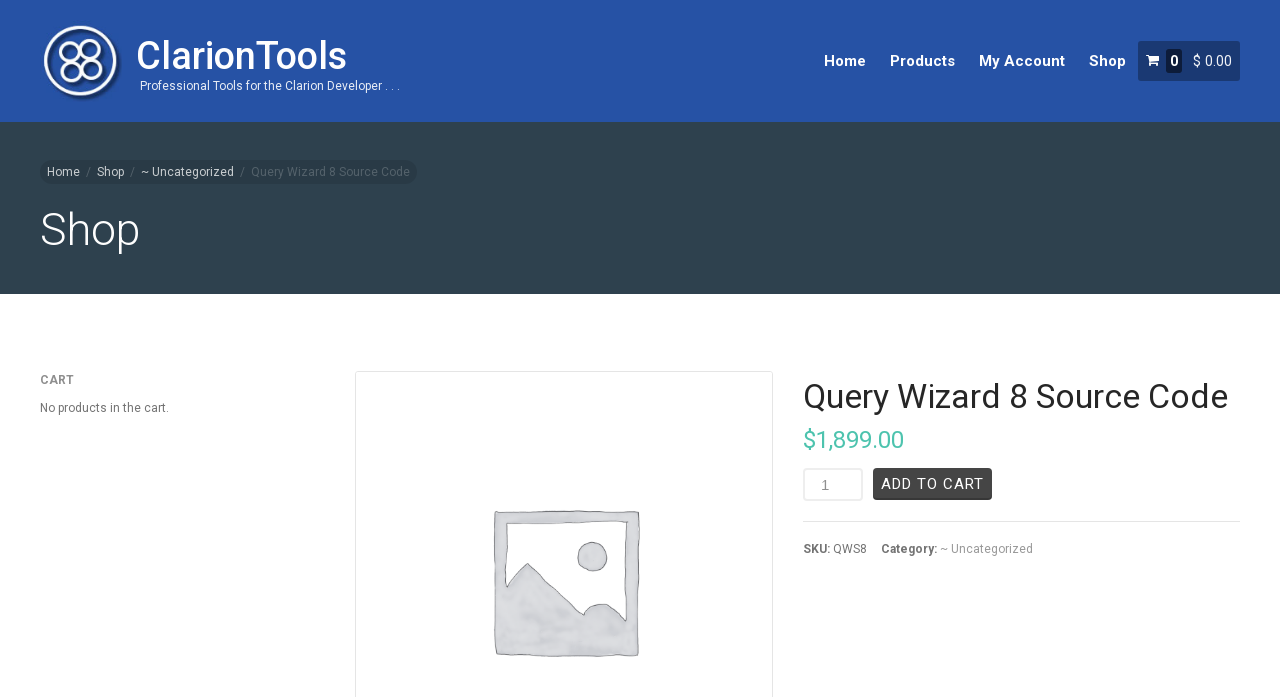

--- FILE ---
content_type: text/html; charset=UTF-8
request_url: https://clariontools.com/product/query-wizard-8-source-code/
body_size: 14539
content:
<!DOCTYPE html>
<html lang="en-US">
<head>
	<meta charset="UTF-8">
	<meta name="viewport" content="width=device-width,initial-scale=1,maximum-scale=1,user-scalable=no">
	<title>Query Wizard 8 Source Code &#8211; ClarionTools</title>
<meta name='robots' content='max-image-preview:large' />
<link rel='dns-prefetch' href='//js.stripe.com' />
<link rel='dns-prefetch' href='//fonts.googleapis.com' />
<link rel="alternate" type="application/rss+xml" title="ClarionTools &raquo; Feed" href="https://clariontools.com/feed/" />
<link rel="alternate" type="application/rss+xml" title="ClarionTools &raquo; Comments Feed" href="https://clariontools.com/comments/feed/" />
<link rel="alternate" title="oEmbed (JSON)" type="application/json+oembed" href="https://clariontools.com/wp-json/oembed/1.0/embed?url=https%3A%2F%2Fclariontools.com%2Fproduct%2Fquery-wizard-8-source-code%2F" />
<link rel="alternate" title="oEmbed (XML)" type="text/xml+oembed" href="https://clariontools.com/wp-json/oembed/1.0/embed?url=https%3A%2F%2Fclariontools.com%2Fproduct%2Fquery-wizard-8-source-code%2F&#038;format=xml" />
			<style>
			#wp-admin-bar-layers-edit-layout .ab-icon:before{
				font-family: "layers-interface" !important;
				content: "\e62f" !important;
				font-size: 16px !important;
			}
			</style>
		<style id='wp-img-auto-sizes-contain-inline-css' type='text/css'>
img:is([sizes=auto i],[sizes^="auto," i]){contain-intrinsic-size:3000px 1500px}
/*# sourceURL=wp-img-auto-sizes-contain-inline-css */
</style>
<style id='wp-emoji-styles-inline-css' type='text/css'>

	img.wp-smiley, img.emoji {
		display: inline !important;
		border: none !important;
		box-shadow: none !important;
		height: 1em !important;
		width: 1em !important;
		margin: 0 0.07em !important;
		vertical-align: -0.1em !important;
		background: none !important;
		padding: 0 !important;
	}
/*# sourceURL=wp-emoji-styles-inline-css */
</style>
<style id='wp-block-library-inline-css' type='text/css'>
:root{--wp-block-synced-color:#7a00df;--wp-block-synced-color--rgb:122,0,223;--wp-bound-block-color:var(--wp-block-synced-color);--wp-editor-canvas-background:#ddd;--wp-admin-theme-color:#007cba;--wp-admin-theme-color--rgb:0,124,186;--wp-admin-theme-color-darker-10:#006ba1;--wp-admin-theme-color-darker-10--rgb:0,107,160.5;--wp-admin-theme-color-darker-20:#005a87;--wp-admin-theme-color-darker-20--rgb:0,90,135;--wp-admin-border-width-focus:2px}@media (min-resolution:192dpi){:root{--wp-admin-border-width-focus:1.5px}}.wp-element-button{cursor:pointer}:root .has-very-light-gray-background-color{background-color:#eee}:root .has-very-dark-gray-background-color{background-color:#313131}:root .has-very-light-gray-color{color:#eee}:root .has-very-dark-gray-color{color:#313131}:root .has-vivid-green-cyan-to-vivid-cyan-blue-gradient-background{background:linear-gradient(135deg,#00d084,#0693e3)}:root .has-purple-crush-gradient-background{background:linear-gradient(135deg,#34e2e4,#4721fb 50%,#ab1dfe)}:root .has-hazy-dawn-gradient-background{background:linear-gradient(135deg,#faaca8,#dad0ec)}:root .has-subdued-olive-gradient-background{background:linear-gradient(135deg,#fafae1,#67a671)}:root .has-atomic-cream-gradient-background{background:linear-gradient(135deg,#fdd79a,#004a59)}:root .has-nightshade-gradient-background{background:linear-gradient(135deg,#330968,#31cdcf)}:root .has-midnight-gradient-background{background:linear-gradient(135deg,#020381,#2874fc)}:root{--wp--preset--font-size--normal:16px;--wp--preset--font-size--huge:42px}.has-regular-font-size{font-size:1em}.has-larger-font-size{font-size:2.625em}.has-normal-font-size{font-size:var(--wp--preset--font-size--normal)}.has-huge-font-size{font-size:var(--wp--preset--font-size--huge)}.has-text-align-center{text-align:center}.has-text-align-left{text-align:left}.has-text-align-right{text-align:right}.has-fit-text{white-space:nowrap!important}#end-resizable-editor-section{display:none}.aligncenter{clear:both}.items-justified-left{justify-content:flex-start}.items-justified-center{justify-content:center}.items-justified-right{justify-content:flex-end}.items-justified-space-between{justify-content:space-between}.screen-reader-text{border:0;clip-path:inset(50%);height:1px;margin:-1px;overflow:hidden;padding:0;position:absolute;width:1px;word-wrap:normal!important}.screen-reader-text:focus{background-color:#ddd;clip-path:none;color:#444;display:block;font-size:1em;height:auto;left:5px;line-height:normal;padding:15px 23px 14px;text-decoration:none;top:5px;width:auto;z-index:100000}html :where(.has-border-color){border-style:solid}html :where([style*=border-top-color]){border-top-style:solid}html :where([style*=border-right-color]){border-right-style:solid}html :where([style*=border-bottom-color]){border-bottom-style:solid}html :where([style*=border-left-color]){border-left-style:solid}html :where([style*=border-width]){border-style:solid}html :where([style*=border-top-width]){border-top-style:solid}html :where([style*=border-right-width]){border-right-style:solid}html :where([style*=border-bottom-width]){border-bottom-style:solid}html :where([style*=border-left-width]){border-left-style:solid}html :where(img[class*=wp-image-]){height:auto;max-width:100%}:where(figure){margin:0 0 1em}html :where(.is-position-sticky){--wp-admin--admin-bar--position-offset:var(--wp-admin--admin-bar--height,0px)}@media screen and (max-width:600px){html :where(.is-position-sticky){--wp-admin--admin-bar--position-offset:0px}}

/*# sourceURL=wp-block-library-inline-css */
</style><link rel='stylesheet' id='wc-blocks-style-css' href='https://clariontools.com/wp-content/plugins/woocommerce/assets/client/blocks/wc-blocks.css?ver=wc-9.8.6' type='text/css' media='all' />
<style id='global-styles-inline-css' type='text/css'>
:root{--wp--preset--aspect-ratio--square: 1;--wp--preset--aspect-ratio--4-3: 4/3;--wp--preset--aspect-ratio--3-4: 3/4;--wp--preset--aspect-ratio--3-2: 3/2;--wp--preset--aspect-ratio--2-3: 2/3;--wp--preset--aspect-ratio--16-9: 16/9;--wp--preset--aspect-ratio--9-16: 9/16;--wp--preset--color--black: #000000;--wp--preset--color--cyan-bluish-gray: #abb8c3;--wp--preset--color--white: #ffffff;--wp--preset--color--pale-pink: #f78da7;--wp--preset--color--vivid-red: #cf2e2e;--wp--preset--color--luminous-vivid-orange: #ff6900;--wp--preset--color--luminous-vivid-amber: #fcb900;--wp--preset--color--light-green-cyan: #7bdcb5;--wp--preset--color--vivid-green-cyan: #00d084;--wp--preset--color--pale-cyan-blue: #8ed1fc;--wp--preset--color--vivid-cyan-blue: #0693e3;--wp--preset--color--vivid-purple: #9b51e0;--wp--preset--gradient--vivid-cyan-blue-to-vivid-purple: linear-gradient(135deg,rgb(6,147,227) 0%,rgb(155,81,224) 100%);--wp--preset--gradient--light-green-cyan-to-vivid-green-cyan: linear-gradient(135deg,rgb(122,220,180) 0%,rgb(0,208,130) 100%);--wp--preset--gradient--luminous-vivid-amber-to-luminous-vivid-orange: linear-gradient(135deg,rgb(252,185,0) 0%,rgb(255,105,0) 100%);--wp--preset--gradient--luminous-vivid-orange-to-vivid-red: linear-gradient(135deg,rgb(255,105,0) 0%,rgb(207,46,46) 100%);--wp--preset--gradient--very-light-gray-to-cyan-bluish-gray: linear-gradient(135deg,rgb(238,238,238) 0%,rgb(169,184,195) 100%);--wp--preset--gradient--cool-to-warm-spectrum: linear-gradient(135deg,rgb(74,234,220) 0%,rgb(151,120,209) 20%,rgb(207,42,186) 40%,rgb(238,44,130) 60%,rgb(251,105,98) 80%,rgb(254,248,76) 100%);--wp--preset--gradient--blush-light-purple: linear-gradient(135deg,rgb(255,206,236) 0%,rgb(152,150,240) 100%);--wp--preset--gradient--blush-bordeaux: linear-gradient(135deg,rgb(254,205,165) 0%,rgb(254,45,45) 50%,rgb(107,0,62) 100%);--wp--preset--gradient--luminous-dusk: linear-gradient(135deg,rgb(255,203,112) 0%,rgb(199,81,192) 50%,rgb(65,88,208) 100%);--wp--preset--gradient--pale-ocean: linear-gradient(135deg,rgb(255,245,203) 0%,rgb(182,227,212) 50%,rgb(51,167,181) 100%);--wp--preset--gradient--electric-grass: linear-gradient(135deg,rgb(202,248,128) 0%,rgb(113,206,126) 100%);--wp--preset--gradient--midnight: linear-gradient(135deg,rgb(2,3,129) 0%,rgb(40,116,252) 100%);--wp--preset--font-size--small: 13px;--wp--preset--font-size--medium: 20px;--wp--preset--font-size--large: 36px;--wp--preset--font-size--x-large: 42px;--wp--preset--spacing--20: 0.44rem;--wp--preset--spacing--30: 0.67rem;--wp--preset--spacing--40: 1rem;--wp--preset--spacing--50: 1.5rem;--wp--preset--spacing--60: 2.25rem;--wp--preset--spacing--70: 3.38rem;--wp--preset--spacing--80: 5.06rem;--wp--preset--shadow--natural: 6px 6px 9px rgba(0, 0, 0, 0.2);--wp--preset--shadow--deep: 12px 12px 50px rgba(0, 0, 0, 0.4);--wp--preset--shadow--sharp: 6px 6px 0px rgba(0, 0, 0, 0.2);--wp--preset--shadow--outlined: 6px 6px 0px -3px rgb(255, 255, 255), 6px 6px rgb(0, 0, 0);--wp--preset--shadow--crisp: 6px 6px 0px rgb(0, 0, 0);}:where(.is-layout-flex){gap: 0.5em;}:where(.is-layout-grid){gap: 0.5em;}body .is-layout-flex{display: flex;}.is-layout-flex{flex-wrap: wrap;align-items: center;}.is-layout-flex > :is(*, div){margin: 0;}body .is-layout-grid{display: grid;}.is-layout-grid > :is(*, div){margin: 0;}:where(.wp-block-columns.is-layout-flex){gap: 2em;}:where(.wp-block-columns.is-layout-grid){gap: 2em;}:where(.wp-block-post-template.is-layout-flex){gap: 1.25em;}:where(.wp-block-post-template.is-layout-grid){gap: 1.25em;}.has-black-color{color: var(--wp--preset--color--black) !important;}.has-cyan-bluish-gray-color{color: var(--wp--preset--color--cyan-bluish-gray) !important;}.has-white-color{color: var(--wp--preset--color--white) !important;}.has-pale-pink-color{color: var(--wp--preset--color--pale-pink) !important;}.has-vivid-red-color{color: var(--wp--preset--color--vivid-red) !important;}.has-luminous-vivid-orange-color{color: var(--wp--preset--color--luminous-vivid-orange) !important;}.has-luminous-vivid-amber-color{color: var(--wp--preset--color--luminous-vivid-amber) !important;}.has-light-green-cyan-color{color: var(--wp--preset--color--light-green-cyan) !important;}.has-vivid-green-cyan-color{color: var(--wp--preset--color--vivid-green-cyan) !important;}.has-pale-cyan-blue-color{color: var(--wp--preset--color--pale-cyan-blue) !important;}.has-vivid-cyan-blue-color{color: var(--wp--preset--color--vivid-cyan-blue) !important;}.has-vivid-purple-color{color: var(--wp--preset--color--vivid-purple) !important;}.has-black-background-color{background-color: var(--wp--preset--color--black) !important;}.has-cyan-bluish-gray-background-color{background-color: var(--wp--preset--color--cyan-bluish-gray) !important;}.has-white-background-color{background-color: var(--wp--preset--color--white) !important;}.has-pale-pink-background-color{background-color: var(--wp--preset--color--pale-pink) !important;}.has-vivid-red-background-color{background-color: var(--wp--preset--color--vivid-red) !important;}.has-luminous-vivid-orange-background-color{background-color: var(--wp--preset--color--luminous-vivid-orange) !important;}.has-luminous-vivid-amber-background-color{background-color: var(--wp--preset--color--luminous-vivid-amber) !important;}.has-light-green-cyan-background-color{background-color: var(--wp--preset--color--light-green-cyan) !important;}.has-vivid-green-cyan-background-color{background-color: var(--wp--preset--color--vivid-green-cyan) !important;}.has-pale-cyan-blue-background-color{background-color: var(--wp--preset--color--pale-cyan-blue) !important;}.has-vivid-cyan-blue-background-color{background-color: var(--wp--preset--color--vivid-cyan-blue) !important;}.has-vivid-purple-background-color{background-color: var(--wp--preset--color--vivid-purple) !important;}.has-black-border-color{border-color: var(--wp--preset--color--black) !important;}.has-cyan-bluish-gray-border-color{border-color: var(--wp--preset--color--cyan-bluish-gray) !important;}.has-white-border-color{border-color: var(--wp--preset--color--white) !important;}.has-pale-pink-border-color{border-color: var(--wp--preset--color--pale-pink) !important;}.has-vivid-red-border-color{border-color: var(--wp--preset--color--vivid-red) !important;}.has-luminous-vivid-orange-border-color{border-color: var(--wp--preset--color--luminous-vivid-orange) !important;}.has-luminous-vivid-amber-border-color{border-color: var(--wp--preset--color--luminous-vivid-amber) !important;}.has-light-green-cyan-border-color{border-color: var(--wp--preset--color--light-green-cyan) !important;}.has-vivid-green-cyan-border-color{border-color: var(--wp--preset--color--vivid-green-cyan) !important;}.has-pale-cyan-blue-border-color{border-color: var(--wp--preset--color--pale-cyan-blue) !important;}.has-vivid-cyan-blue-border-color{border-color: var(--wp--preset--color--vivid-cyan-blue) !important;}.has-vivid-purple-border-color{border-color: var(--wp--preset--color--vivid-purple) !important;}.has-vivid-cyan-blue-to-vivid-purple-gradient-background{background: var(--wp--preset--gradient--vivid-cyan-blue-to-vivid-purple) !important;}.has-light-green-cyan-to-vivid-green-cyan-gradient-background{background: var(--wp--preset--gradient--light-green-cyan-to-vivid-green-cyan) !important;}.has-luminous-vivid-amber-to-luminous-vivid-orange-gradient-background{background: var(--wp--preset--gradient--luminous-vivid-amber-to-luminous-vivid-orange) !important;}.has-luminous-vivid-orange-to-vivid-red-gradient-background{background: var(--wp--preset--gradient--luminous-vivid-orange-to-vivid-red) !important;}.has-very-light-gray-to-cyan-bluish-gray-gradient-background{background: var(--wp--preset--gradient--very-light-gray-to-cyan-bluish-gray) !important;}.has-cool-to-warm-spectrum-gradient-background{background: var(--wp--preset--gradient--cool-to-warm-spectrum) !important;}.has-blush-light-purple-gradient-background{background: var(--wp--preset--gradient--blush-light-purple) !important;}.has-blush-bordeaux-gradient-background{background: var(--wp--preset--gradient--blush-bordeaux) !important;}.has-luminous-dusk-gradient-background{background: var(--wp--preset--gradient--luminous-dusk) !important;}.has-pale-ocean-gradient-background{background: var(--wp--preset--gradient--pale-ocean) !important;}.has-electric-grass-gradient-background{background: var(--wp--preset--gradient--electric-grass) !important;}.has-midnight-gradient-background{background: var(--wp--preset--gradient--midnight) !important;}.has-small-font-size{font-size: var(--wp--preset--font-size--small) !important;}.has-medium-font-size{font-size: var(--wp--preset--font-size--medium) !important;}.has-large-font-size{font-size: var(--wp--preset--font-size--large) !important;}.has-x-large-font-size{font-size: var(--wp--preset--font-size--x-large) !important;}
/*# sourceURL=global-styles-inline-css */
</style>

<style id='classic-theme-styles-inline-css' type='text/css'>
/*! This file is auto-generated */
.wp-block-button__link{color:#fff;background-color:#32373c;border-radius:9999px;box-shadow:none;text-decoration:none;padding:calc(.667em + 2px) calc(1.333em + 2px);font-size:1.125em}.wp-block-file__button{background:#32373c;color:#fff;text-decoration:none}
/*# sourceURL=/wp-includes/css/classic-themes.min.css */
</style>
<link rel='stylesheet' id='contact-form-7-css' href='https://clariontools.com/wp-content/plugins/contact-form-7/includes/css/styles.css?ver=6.1.4' type='text/css' media='all' />
<link rel='stylesheet' id='photoswipe-css' href='https://clariontools.com/wp-content/plugins/woocommerce/assets/css/photoswipe/photoswipe.min.css?ver=9.8.6' type='text/css' media='all' />
<link rel='stylesheet' id='photoswipe-default-skin-css' href='https://clariontools.com/wp-content/plugins/woocommerce/assets/css/photoswipe/default-skin/default-skin.min.css?ver=9.8.6' type='text/css' media='all' />
<style id='woocommerce-inline-inline-css' type='text/css'>
.woocommerce form .form-row .required { visibility: visible; }
/*# sourceURL=woocommerce-inline-inline-css */
</style>
<link rel='stylesheet' id='aws-style-css' href='https://clariontools.com/wp-content/plugins/advanced-woo-search/assets/css/common.min.css?ver=3.50' type='text/css' media='all' />
<link rel='stylesheet' id='woo_dependent_header_css-css' href='https://clariontools.com/wp-content/plugins/cts-woo-product-dependencies/assets/css/woo-dependent.css?ver=dfdd60cd2554e5a37874ff49da03b72a' type='text/css' media='all' />
<link rel='stylesheet' id='layers-woocommerce-css' href='https://clariontools.com/wp-content/themes/layerswp/assets/css/woocommerce.css?ver=2.0.9' type='text/css' media='all' />
<link rel='stylesheet' id='layers-storekit-woocommerce-css' href='https://clariontools.com/wp-content/plugins/storekit-extension/assets/css/woocommerce.css?ver=1.1.1' type='text/css' media='all' />
<link rel='stylesheet' id='stripe_apple_pay-css' href='https://clariontools.com/wp-content/plugins/woocommerce-gateway-stripe/assets/css/stripe-apple-pay.css?ver=3.1.7' type='text/css' media='all' />
<link rel='stylesheet' id='brands-styles-css' href='https://clariontools.com/wp-content/plugins/woocommerce/assets/css/brands.css?ver=9.8.6' type='text/css' media='all' />
<link rel='stylesheet' id='layers-google-fonts-css' href='//fonts.googleapis.com/css?family=Roboto%3Aregular%2Citalic%2C700%2C100%2C100italic%2C300%2C300italic%2C500%2C500italic%2C700italic%2C900%2C900italic&#038;ver=2.0.9' type='text/css' media='all' />
<link rel='stylesheet' id='layers-framework-css' href='https://clariontools.com/wp-content/themes/layerswp/assets/css/framework.css?ver=2.0.9' type='text/css' media='all' />
<link rel='stylesheet' id='layers-components-css' href='https://clariontools.com/wp-content/themes/layerswp/assets/css/components.css?ver=2.0.9' type='text/css' media='all' />
<link rel='stylesheet' id='layers-responsive-css' href='https://clariontools.com/wp-content/themes/layerswp/assets/css/responsive.css?ver=2.0.9' type='text/css' media='all' />
<link rel='stylesheet' id='layers-icon-fonts-css' href='https://clariontools.com/wp-content/themes/layerswp/assets/css/layers-icons.css?ver=2.0.9' type='text/css' media='all' />
<link rel='stylesheet' id='layers-pro-pro-css' href='https://clariontools.com/wp-content/plugins/layers-pro-extension/assets/css/layers-pro.css?ver=2.0.1' type='text/css' media='all' />
<link rel='stylesheet' id='layers-pro-animations-css' href='https://clariontools.com/wp-content/plugins/layers-pro-extension/assets/css/animations.css?ver=2.0.1' type='text/css' media='all' />
<link rel='stylesheet' id='layers-font-awesome-css' href='https://clariontools.com/wp-content/themes/layerswp/core/assets/plugins/font-awesome/font-awesome.min.css?ver=2.0.9' type='text/css' media='all' />
<link rel='stylesheet' id='layers-style-css' href='https://clariontools.com/wp-content/themes/layers-play/style.css?ver=2.0.9' type='text/css' media='all' />
<script type="text/javascript" src="https://clariontools.com/wp-includes/js/jquery/jquery.min.js?ver=3.7.1" id="jquery-core-js"></script>
<script type="text/javascript" src="https://clariontools.com/wp-includes/js/jquery/jquery-migrate.min.js?ver=3.4.1" id="jquery-migrate-js"></script>
<script type="text/javascript" src="https://clariontools.com/wp-content/plugins/woocommerce/assets/js/jquery-blockui/jquery.blockUI.min.js?ver=2.7.0-wc.9.8.6" id="jquery-blockui-js" defer="defer" data-wp-strategy="defer"></script>
<script type="text/javascript" id="wc-add-to-cart-js-extra">
/* <![CDATA[ */
var wc_add_to_cart_params = {"ajax_url":"/wp-admin/admin-ajax.php","wc_ajax_url":"/?wc-ajax=%%endpoint%%","i18n_view_cart":"View cart","cart_url":"https://clariontools.com/cart/","is_cart":"","cart_redirect_after_add":"no"};
//# sourceURL=wc-add-to-cart-js-extra
/* ]]> */
</script>
<script type="text/javascript" src="https://clariontools.com/wp-content/plugins/woocommerce/assets/js/frontend/add-to-cart.min.js?ver=9.8.6" id="wc-add-to-cart-js" defer="defer" data-wp-strategy="defer"></script>
<script type="text/javascript" src="https://clariontools.com/wp-content/plugins/woocommerce/assets/js/zoom/jquery.zoom.min.js?ver=1.7.21-wc.9.8.6" id="zoom-js" defer="defer" data-wp-strategy="defer"></script>
<script type="text/javascript" src="https://clariontools.com/wp-content/plugins/woocommerce/assets/js/flexslider/jquery.flexslider.min.js?ver=2.7.2-wc.9.8.6" id="flexslider-js" defer="defer" data-wp-strategy="defer"></script>
<script type="text/javascript" src="https://clariontools.com/wp-content/plugins/woocommerce/assets/js/photoswipe/photoswipe.min.js?ver=4.1.1-wc.9.8.6" id="photoswipe-js" defer="defer" data-wp-strategy="defer"></script>
<script type="text/javascript" src="https://clariontools.com/wp-content/plugins/woocommerce/assets/js/photoswipe/photoswipe-ui-default.min.js?ver=4.1.1-wc.9.8.6" id="photoswipe-ui-default-js" defer="defer" data-wp-strategy="defer"></script>
<script type="text/javascript" id="wc-single-product-js-extra">
/* <![CDATA[ */
var wc_single_product_params = {"i18n_required_rating_text":"Please select a rating","i18n_rating_options":["1 of 5 stars","2 of 5 stars","3 of 5 stars","4 of 5 stars","5 of 5 stars"],"i18n_product_gallery_trigger_text":"View full-screen image gallery","review_rating_required":"no","flexslider":{"rtl":false,"animation":"slide","smoothHeight":true,"directionNav":false,"controlNav":"thumbnails","slideshow":false,"animationSpeed":500,"animationLoop":false,"allowOneSlide":false},"zoom_enabled":"1","zoom_options":[],"photoswipe_enabled":"1","photoswipe_options":{"shareEl":false,"closeOnScroll":false,"history":false,"hideAnimationDuration":0,"showAnimationDuration":0},"flexslider_enabled":"1"};
//# sourceURL=wc-single-product-js-extra
/* ]]> */
</script>
<script type="text/javascript" src="https://clariontools.com/wp-content/plugins/woocommerce/assets/js/frontend/single-product.min.js?ver=9.8.6" id="wc-single-product-js" defer="defer" data-wp-strategy="defer"></script>
<script type="text/javascript" src="https://clariontools.com/wp-content/plugins/woocommerce/assets/js/js-cookie/js.cookie.min.js?ver=2.1.4-wc.9.8.6" id="js-cookie-js" defer="defer" data-wp-strategy="defer"></script>
<script type="text/javascript" id="woocommerce-js-extra">
/* <![CDATA[ */
var woocommerce_params = {"ajax_url":"/wp-admin/admin-ajax.php","wc_ajax_url":"/?wc-ajax=%%endpoint%%","i18n_password_show":"Show password","i18n_password_hide":"Hide password"};
//# sourceURL=woocommerce-js-extra
/* ]]> */
</script>
<script type="text/javascript" src="https://clariontools.com/wp-content/plugins/woocommerce/assets/js/frontend/woocommerce.min.js?ver=9.8.6" id="woocommerce-js" defer="defer" data-wp-strategy="defer"></script>
<script type="text/javascript" src="https://clariontools.com/wp-content/themes/layerswp/assets/js/plugins.js?ver=2.0.9" id="layers-plugins-js"></script>
<script type="text/javascript" id="layers-framework-js-extra">
/* <![CDATA[ */
var layers_script_settings = {"header_sticky_breakpoint":"270"};
//# sourceURL=layers-framework-js-extra
/* ]]> */
</script>
<script type="text/javascript" src="https://clariontools.com/wp-content/themes/layerswp/assets/js/layers.framework.js?ver=2.0.9" id="layers-framework-js"></script>
<script type="text/javascript" src="https://clariontools.com/wp-content/plugins/layers-pro-extension/assets/js/layers-pro.js?ver=2.0.1" id="layers-pro-frontend-js"></script>
<script type="text/javascript" src="https://clariontools.com/wp-content/plugins/layers-pro-extension/assets/js/jquery.plugins.min.js?ver=2.0.1" id="layers-pro-plugins-js"></script>
<link rel="https://api.w.org/" href="https://clariontools.com/wp-json/" /><link rel="alternate" title="JSON" type="application/json" href="https://clariontools.com/wp-json/wp/v2/product/301" /><link rel="EditURI" type="application/rsd+xml" title="RSD" href="https://clariontools.com/xmlrpc.php?rsd" />

<link rel="canonical" href="https://clariontools.com/product/query-wizard-8-source-code/" />
<link rel='shortlink' href='https://clariontools.com/?p=301' />
<style type="text/css" id="layers-inline-styles-header">

 body { font-family: "Roboto", Helvetica, sans-serif;} 

 button, .button, input[type=submit] { font-family: "Roboto", Helvetica, sans-serif;} 

 .header-site.invert .nav-horizontal > ul > li:hover > a, .header-site .nav-horizontal > ul > li:hover > a { color: #e5e5e5;background-color: #2e414e;} 

 .header-site.invert .nav-horizontal > ul > li > a, .header-site .nav-horizontal > ul > li > a, .header-search a { color: #ffffff;border-radius: 4px;} 

 input[type="button"], input[type="submit"], button, .button, .form-submit input[type="submit"] { border-width: 0px;border-radius: 4px;} 

 .invert input[type="button"], .invert input[type="submit"], .invert button, .invert .button, .invert .form-submit input[type="submit"] { border-width: 0px;border-radius: 0px;} 

 .custom-logo-link img, .site-logo-link img, .mark img { width: auto;max-height: 82px;} 

 .header-site, .header-site.header-sticky { background-color: #2652a5;} 

.footer-site {background-color: #2b2b2b;}

.title-container {background-color: #2e414e;}

.sidebar .well {background-color: #FFFFFF;}</style>			<meta property="og:title" content="Query Wizard 8 Source Code" />
							<meta property="og:description" content="Query Wizard 8 Source Code License" />
						<meta property="og:type" content="website" />
			<meta property="og:url" content="https://clariontools.com/product/query-wizard-8-source-code/" />
						<noscript><style>.woocommerce-product-gallery{ opacity: 1 !important; }</style></noscript>
	<style type="text/css">.recentcomments a{display:inline !important;padding:0 !important;margin:0 !important;}</style>		<style type="text/css" id="wp-custom-css">
			/*
You can add your own CSS here.

Click the help icon above to learn more.
*/

/**
* Layers DevKit Custom Main CSS
*/
.aws-search-field {max-width: 100% !important;}
.aws-search-clear {display: block !important;}
.nav-mobile {display: none;}
.header-site.animated-1s {
	-webkit-animation-duration: 0s;
	animation-duration: 0s;
}
.swiper-container.animated-1s {
	-webkit-animation-duration: 0s;
	animation-duration: 0s;
}
.swiper-wrapper {
	text-shadow: 2px 2px 4px #000000;
}
.tab {
	border-top: 3px solid transparent;
}
.tab.active {
	border-top: 3px solid orange;
	border-left: 1px solid lightgrey;
	border-right: 1px solid lightgrey;
}
.single_add_to_cart_button {
	margin-right: 12px;
}
.woocommerce-product-details__short-description {
	height: 36px;
}
.woocommerce-store-notice__dismiss-link {
	color: gainsboro;
}
.woocommerce-store-notice__dismiss-link:hover {
	color: gold;
}
.page-id-1606 .section-title {display: none;}
.swiper-quotes {
	text-shadow: 0px 0px 0px #000000;
}
#layers-widget-slide-14 .swiper-active-switch {
	border: 2px solid grey !important;
}
.widget_product_categories {
  width: 200px !important;
}


/**
* Layers DevKit Custom Main CSS
*/
.aws-search-field {max-width: 100% !important;}
.aws-search-clear {display: block !important;}
.nav-mobile {display: none;}
.header-site.animated-1s {
	-webkit-animation-duration: 0s;
	animation-duration: 0s;
}
.swiper-container.animated-1s {
	-webkit-animation-duration: 0s;
	animation-duration: 0s;
}
.swiper-wrapper {
	text-shadow: 2px 2px 4px #000000;
}
.tab {
	border-top: 3px solid transparent;
}
.tab.active {
	border-top: 3px solid orange;
	border-left: 1px solid lightgrey;
	border-right: 1px solid lightgrey;
}
.single_add_to_cart_button {
	margin-right: 12px;
}
.woocommerce-product-details__short-description {
	height: 36px;
}
.woocommerce-store-notice__dismiss-link {
	color: gainsboro;
}
.woocommerce-store-notice__dismiss-link:hover {
	color: gold;
}
.page-id-1606 .section-title {display: none;}
.swiper-quotes {
	text-shadow: 0px 0px 0px #000000;
}
#layers-widget-slide-14 .swiper-active-switch {
	border: 2px solid grey !important;
}
.widget_product_categories {
  width: 200px !important;
}


/**
* Layers DevKit Custom Main CSS
*/
.aws-search-field {max-width: 100% !important;}
.aws-search-clear {display: block !important;}
.nav-mobile {display: none;}
.header-site.animated-1s {
	-webkit-animation-duration: 0s;
	animation-duration: 0s;
	-webkit-animation-fill-mode: none;
	animation-fill-mode: none;
}
.swiper-container.animated-1s {
	-webkit-animation-duration: 0s;
	animation-duration: 0s;
	-webkit-animation-fill-mode: none;
	animation-fill-mode: none;
}
.swiper-wrapper {
	text-shadow: 2px 2px 4px #000000;
}
.tab {
	border-top: 3px solid transparent;
}
.tab.active {
	border-top: 3px solid orange;
	border-left: 1px solid lightgrey;
	border-right: 1px solid lightgrey;
}
.single_add_to_cart_button {
	margin-right: 12px;
}
.woocommerce-product-details__short-description {
	height: 36px;
}
.woocommerce-store-notice__dismiss-link {
	color: gainsboro;
}
.woocommerce-store-notice__dismiss-link:hover {
	color: gold;
}
.page-id-1606 .section-title {display: none;}
.swiper-quotes {
	text-shadow: 0px 0px 0px #000000;
}
#layers-widget-slide-14 .swiper-active-switch {
	border: 2px solid grey !important;
}
.widget_product_categories {
  width: 200px !important;
}


/**
* Layers DevKit Custom Main CSS
*/
.aws-search-field {max-width: 100% !important;}
.aws-search-clear {display: block !important;}
.nav-mobile {display: none;}
.header-site.animated-1s {
	-webkit-animation-duration: 0s;
	animation-duration: 0s;
	-webkit-animation-fill-mode: none;
	animation-fill-mode: none;
}
.swiper-container.animated-1s {
	-webkit-animation-duration: 0s;
	animation-duration: 0s;
	-webkit-animation-fill-mode: none;
	animation-fill-mode: none;
}
.swiper-wrapper {
	text-shadow: 2px 2px 4px #000000;
}
.tab {
	border-top: 3px solid transparent;
}
.tab.active {
	border-top: 3px solid orange;
	border-left: 1px solid lightgrey;
	border-right: 1px solid lightgrey;
}
.single_add_to_cart_button {
	margin-right: 12px;
}
.woocommerce-product-details__short-description {
	height: 36px;
}
.woocommerce-store-notice__dismiss-link {
	color: gainsboro;
}
.woocommerce-store-notice__dismiss-link:hover {
	color: gold;
}
.page-id-1606 .section-title {display: none;}
.swiper-quotes {
	text-shadow: 0px 0px 0px #000000;
}
#layers-widget-slide-14 .swiper-active-switch {
	border: 2px solid grey !important;
}
.widget_product_categories {
  width: 200px !important;
}


/**
* Layers DevKit Custom Main CSS
*/
.aws-search-field {max-width: 100% !important;}
.aws-search-clear {display: block !important;}
.nav-mobile {display: none;}
.header-site.animated-1s {
	-webkit-animation-duration: 0s;
	animation-duration: 0s;
	-webkit-animation-fill-mode: none;
	animation-fill-mode: none;
}
.swiper-container.animated-1s {
	-webkit-animation-duration: 0s;
	animation-duration: 0s;
	-webkit-animation-fill-mode: none;
	animation-fill-mode: none;
}
.swiper-wrapper {
	text-shadow: 2px 2px 4px #000000;
}
.tab {
	border-top: 3px solid transparent;
}
.tab.active {
	border-top: 3px solid orange;
	border-left: 1px solid lightgrey;
	border-right: 1px solid lightgrey;
}
.single_add_to_cart_button {
	margin-right: 12px;
}
.woocommerce-product-details__short-description {
	height: 36px;
}
.woocommerce-store-notice__dismiss-link {
	color: gainsboro;
}
.woocommerce-store-notice__dismiss-link:hover {
	color: gold;
}
.page-id-1606 .section-title {display: none;}
.swiper-quotes {
	text-shadow: 0px 0px 0px #000000;
}
#layers-widget-slide-14 .swiper-active-switch {
	border: 2px solid grey !important;
}
.widget_product_categories {
  width: 200px !important;
}


/**
* Layers DevKit Custom Main CSS
*/
.aws-search-field {max-width: 100% !important;}
.aws-search-clear {display: block !important;}
.nav-mobile {display: none;}
.header-site.animated-1s {
	-webkit-animation-duration: 0s;
	animation-duration: 0s;
	-webkit-animation-fill-mode: none;
	animation-fill-mode: none;
}
.swiper-container.animated-1s {
	-webkit-animation-duration: 0s;
	animation-duration: 0s;
	-webkit-animation-fill-mode: none;
	animation-fill-mode: none;
}
.swiper-wrapper {
	text-shadow: 2px 2px 4px #000000;
}
.tab {
	border-top: 3px solid transparent;
}
.tab.active {
	border-top: 3px solid orange;
	border-left: 1px solid lightgrey;
	border-right: 1px solid lightgrey;
}
.single_add_to_cart_button {
	margin-right: 12px;
}
.woocommerce-product-details__short-description {
	height: 36px;
}
.woocommerce-store-notice__dismiss-link {
	color: gainsboro;
}
.woocommerce-store-notice__dismiss-link:hover {
	color: gold;
}
.page-id-1606 .section-title {display: none;}
.swiper-quotes {
	text-shadow: 0px 0px 0px #000000;
}
#layers-widget-slide-14 .swiper-active-switch {
	border: 2px solid grey !important;
}
.widget_product_categories {
  width: 200px !important;
}


/**
* Layers DevKit Custom Main CSS
*/
.aws-search-field {max-width: 100% !important;}
.aws-search-clear {display: block !important;}
.nav-mobile {display: none;}
.header-site.animated-1s {
	-webkit-animation-duration: 0s;
	animation-duration: 0s;
	-webkit-animation-fill-mode: none;
	animation-fill-mode: none;
}
.swiper-container.animated-1s {
	-webkit-animation-duration: 0s;
	animation-duration: 0s;
	-webkit-animation-fill-mode: none;
	animation-fill-mode: none;
}
.swiper-wrapper {
	text-shadow: 2px 2px 4px #000000;
}
.tab {
	border-top: 3px solid transparent;
}
.tab.active {
	border-top: 3px solid orange;
	border-left: 1px solid lightgrey;
	border-right: 1px solid lightgrey;
}
.single_add_to_cart_button {
	margin-right: 12px;
}
.woocommerce-product-details__short-description {
	height: 36px;
}
.woocommerce-store-notice__dismiss-link {
	color: gainsboro;
}
.woocommerce-store-notice__dismiss-link:hover {
	color: gold;
}
.page-id-1606 .section-title {display: none;}
.swiper-quotes {
	text-shadow: 0px 0px 0px #000000;
}
#layers-widget-slide-14 .swiper-active-switch {
	border: 2px solid grey !important;
}
.widget_product_categories {
  width: 200px !important;
}


/**
* Layers DevKit Custom Main CSS
*/
.aws-search-field {max-width: 100% !important;}
.aws-search-clear {display: block !important;}
.nav-mobile {display: none;}
.header-site.animated-1s {
	-webkit-animation-duration: 0s;
	animation-duration: 0s;
	-webkit-animation-fill-mode: none;
	animation-fill-mode: none;
}
.swiper-container.animated-1s {
	-webkit-animation-duration: 0s;
	animation-duration: 0s;
	-webkit-animation-fill-mode: none;
	animation-fill-mode: none;
}
.swiper-wrapper {
	text-shadow: 2px 2px 4px #000000;
}
.tab {
	border-top: 3px solid transparent;
}
.tab.active {
	border-top: 3px solid orange;
	border-left: 1px solid lightgrey;
	border-right: 1px solid lightgrey;
}
.single_add_to_cart_button {
	margin-right: 12px;
}
.woocommerce-product-details__short-description {
	height: 36px;
}
.woocommerce-store-notice__dismiss-link {
	color: gainsboro;
}
.woocommerce-store-notice__dismiss-link:hover {
	color: gold;
}
.page-id-1606 .section-title {display: none;}
.swiper-quotes {
	text-shadow: 0px 0px 0px #000000;
}
#layers-widget-slide-14 .swiper-active-switch {
	border: 2px solid grey !important;
}
.widget_product_categories {
  width: 200px !important;
}


/**
* Layers DevKit Custom Main CSS
*/
.aws-search-field {max-width: 100% !important;}
.aws-search-clear {display: block !important;}
.nav-mobile {display: none;}
.header-site.animated-1s {
	-webkit-animation-duration: 0s;
	animation-duration: 0s;
	-webkit-animation-fill-mode: none;
	animation-fill-mode: none;
}
.swiper-container.animated-1s {
	-webkit-animation-duration: 0s;
	animation-duration: 0s;
	-webkit-animation-fill-mode: none;
	animation-fill-mode: none;
}
.swiper-wrapper {
	text-shadow: 2px 2px 4px #000000;
}
.tab {
	border-top: 3px solid transparent;
}
.tab.active {
	border-top: 3px solid orange;
	border-left: 1px solid lightgrey;
	border-right: 1px solid lightgrey;
}
.single_add_to_cart_button {
	margin-right: 12px;
}
.woocommerce-product-details__short-description {
	height: 36px;
}
.woocommerce-store-notice__dismiss-link {
	color: gainsboro;
}
.woocommerce-store-notice__dismiss-link:hover {
	color: gold;
}
.page-id-1606 .section-title {display: none;}
.swiper-quotes {
	text-shadow: 0px 0px 0px #000000;
}
#layers-widget-slide-14 .swiper-active-switch {
	border: 2px solid grey !important;
}
.widget_product_categories {
  width: 200px !important;
}


/**
* Layers DevKit Custom Main CSS
*/
.aws-search-field {max-width: 100% !important;}
.aws-search-clear {display: block !important;}
.nav-mobile {display: none;}
.header-site.animated-1s {
	-webkit-animation-duration: 0s;
	animation-duration: 0s;
	-webkit-animation-fill-mode: none;
	animation-fill-mode: none;
}
.swiper-container.animated-1s {
	-webkit-animation-duration: 0s;
	animation-duration: 0s;
	-webkit-animation-fill-mode: none;
	animation-fill-mode: none;
}
.swiper-wrapper {
	text-shadow: 2px 2px 4px #000000;
}
.tab {
	border-top: 3px solid transparent;
}
.tab.active {
	border-top: 3px solid orange;
	border-left: 1px solid lightgrey;
	border-right: 1px solid lightgrey;
}
.single_add_to_cart_button {
	margin-right: 12px;
}
.woocommerce-product-details__short-description {
	height: 36px;
}
.woocommerce-store-notice__dismiss-link {
	color: gainsboro;
}
.woocommerce-store-notice__dismiss-link:hover {
	color: gold;
}
.page-id-1606 .section-title {display: none;}
.swiper-quotes {
	text-shadow: 0px 0px 0px #000000;
}
#layers-widget-slide-14 .swiper-active-switch {
	border: 2px solid grey !important;
}
.widget_product_categories {
  width: 200px !important;
}


/**
* Layers DevKit Custom Main CSS
*/
.aws-search-field {max-width: 100% !important;}
.aws-search-clear {display: block !important;}
.nav-mobile {display: none;}
.header-site.animated-1s {
	-webkit-animation-duration: 0s;
	animation-duration: 0s;
	-webkit-animation-fill-mode: none;
	animation-fill-mode: none;
}
.swiper-container.animated-1s {
	-webkit-animation-duration: 0s;
	animation-duration: 0s;
	-webkit-animation-fill-mode: none;
	animation-fill-mode: none;
}
.swiper-wrapper {
	text-shadow: 2px 2px 4px #000000;
}
.tab {
	border-top: 3px solid transparent;
}
.tab.active {
	border-top: 3px solid orange;
	border-left: 1px solid lightgrey;
	border-right: 1px solid lightgrey;
}
.single_add_to_cart_button {
	margin-right: 12px;
}
.woocommerce-product-details__short-description {
	height: 36px;
}
.woocommerce-store-notice__dismiss-link {
	color: gainsboro;
}
.woocommerce-store-notice__dismiss-link:hover {
	color: gold;
}
.page-id-1606 .section-title {display: none;}
.swiper-quotes {
	text-shadow: 0px 0px 0px #000000;
}
#layers-widget-slide-14 .swiper-active-switch {
	border: 2px solid grey !important;
}
.widget_product_categories {
  width: 200px !important;
}


/**
* Layers DevKit Custom Main CSS
*/
.aws-search-field {max-width: 100% !important;}
.aws-search-clear {display: block !important;}
.nav-mobile {display: none;}
.header-site.animated-1s {
	-webkit-animation-duration: 0s;
	animation-duration: 0s;
	-webkit-animation-fill-mode: none;
	animation-fill-mode: none;
}
.swiper-container.animated-1s {
	-webkit-animation-duration: 0s;
	animation-duration: 0s;
	-webkit-animation-fill-mode: none;
	animation-fill-mode: none;
}
.swiper-wrapper {
	text-shadow: 2px 2px 4px #000000;
}
.tab {
	border-top: 3px solid transparent;
}
.tab.active {
	border-top: 3px solid orange;
	border-left: 1px solid lightgrey;
	border-right: 1px solid lightgrey;
}
.single_add_to_cart_button {
	margin-right: 12px;
}
.woocommerce-product-details__short-description {
	height: 36px;
}
.woocommerce-store-notice__dismiss-link {
	color: gainsboro;
}
.woocommerce-store-notice__dismiss-link:hover {
	color: gold;
}
.page-id-1606 .section-title {display: none;}
.swiper-quotes {
	text-shadow: 0px 0px 0px #000000;
}
#layers-widget-slide-14 .swiper-active-switch {
	border: 2px solid grey !important;
}
.widget_product_categories {
  width: 200px !important;
}


/**
* Layers DevKit Custom Main CSS
*/
.aws-search-field {max-width: 100% !important;}
.aws-search-clear {display: block !important;}
.nav-mobile {display: none;}
.header-site.animated-1s {
	-webkit-animation-duration: 0s;
	animation-duration: 0s;
	-webkit-animation-fill-mode: none;
	animation-fill-mode: none;
}
.swiper-container.animated-1s {
	-webkit-animation-duration: 0s;
	animation-duration: 0s;
	-webkit-animation-fill-mode: none;
	animation-fill-mode: none;
}
.swiper-wrapper {
	text-shadow: 2px 2px 4px #000000;
}
.tab {
	border-top: 3px solid transparent;
}
.tab.active {
	border-top: 3px solid orange;
	border-left: 1px solid lightgrey;
	border-right: 1px solid lightgrey;
}
.single_add_to_cart_button {
	margin-right: 12px;
}
.woocommerce-product-details__short-description {
	height: 36px;
}
.woocommerce-store-notice__dismiss-link {
	color: gainsboro;
}
.woocommerce-store-notice__dismiss-link:hover {
	color: gold;
}
.page-id-1606 .section-title {display: none;}
.swiper-quotes {
	text-shadow: 0px 0px 0px #000000;
}
#layers-widget-slide-14 .swiper-active-switch {
	border: 2px solid grey !important;
}
.widget_product_categories {
  width: 200px !important;
}


/**
* Layers DevKit Custom Main CSS
*/
.aws-search-field {max-width: 100% !important;}
.aws-search-clear {display: block !important;}
.nav-mobile {display: none;}
.header-site.animated-1s {
	-webkit-animation-duration: 0s;
	animation-duration: 0s;
	-webkit-animation-fill-mode: none;
	animation-fill-mode: none;
}
.swiper-container.animated-1s {
	-webkit-animation-duration: 0s;
	animation-duration: 0s;
	-webkit-animation-fill-mode: none;
	animation-fill-mode: none;
}
.swiper-wrapper {
	text-shadow: 2px 2px 4px #000000;
}
.tab {
	border-top: 3px solid transparent;
}
.tab.active {
	border-top: 3px solid orange;
	border-left: 1px solid lightgrey;
	border-right: 1px solid lightgrey;
}
.single_add_to_cart_button {
	margin-right: 12px;
}
.woocommerce-product-details__short-description {
	height: 36px;
}
.woocommerce-store-notice__dismiss-link {
	color: gainsboro;
}
.woocommerce-store-notice__dismiss-link:hover {
	color: gold;
}
.page-id-1606 .section-title {display: none;}
.swiper-quotes {
	text-shadow: 0px 0px 0px #000000;
}
#layers-widget-slide-14 .swiper-active-switch {
	border: 2px solid grey !important;
}
.widget_product_categories {
  width: 200px !important;
}


/**
* Layers DevKit Custom Main CSS
*/
.aws-search-field {max-width: 100% !important;}
.aws-search-clear {display: block !important;}
.nav-mobile {display: none;}
.header-site.animated-1s {
	-webkit-animation-duration: 0s;
	animation-duration: 0s;
	-webkit-animation-fill-mode: none;
	animation-fill-mode: none;
}
.swiper-container.animated-1s {
	-webkit-animation-duration: 0s;
	animation-duration: 0s;
	-webkit-animation-fill-mode: none;
	animation-fill-mode: none;
}
.swiper-wrapper {
	text-shadow: 2px 2px 4px #000000;
}
.tab {
	border-top: 3px solid transparent;
}
.tab.active {
	border-top: 3px solid orange;
	border-left: 1px solid lightgrey;
	border-right: 1px solid lightgrey;
}
.single_add_to_cart_button {
	margin-right: 12px;
}
.woocommerce-product-details__short-description {
	height: 36px;
}
.woocommerce-store-notice__dismiss-link {
	color: gainsboro;
}
.woocommerce-store-notice__dismiss-link:hover {
	color: gold;
}
.page-id-1606 .section-title {display: none;}
.swiper-quotes {
	text-shadow: 0px 0px 0px #000000;
}
#layers-widget-slide-14 .swiper-active-switch {
	border: 2px solid grey !important;
}
.widget_product_categories {
  width: 200px !important;
}
		</style>
		</head>
<body class="wp-singular product-template-default single single-product postid-301 wp-custom-logo wp-theme-layerswp wp-child-theme-layers-play theme-layerswp woocommerce woocommerce-page woocommerce-no-js body-header-logo-left layers-header-sticky right-sidebar layers-pro-active layers-animate opacity-0">
	<div class="wrapper invert off-canvas-right" id="off-canvas-right">
    <a class="close-canvas" data-toggle="#off-canvas-right" data-toggle-class="open">
        <i class="l-close"></i>
        Close    </a>

    <div class="content nav-mobile clearfix">
        <nav class="nav nav-vertical"><ul id="menu-main-menu" class="menu"><li id="menu-item-1436" class="menu-item menu-item-type-post_type menu-item-object-page menu-item-home menu-item-1436"><a href="https://clariontools.com/">Home</a></li>
<li id="menu-item-1674" class="menu-item menu-item-type-post_type menu-item-object-page menu-item-1674"><a href="https://clariontools.com/products/">Products</a></li>
<li id="menu-item-228" class="menu-item menu-item-type-post_type menu-item-object-page menu-item-228"><a href="https://clariontools.com/my-account/">My Account</a></li>
<li id="menu-item-229" class="menu-item menu-item-type-post_type menu-item-object-page current_page_parent menu-item-229"><a href="https://clariontools.com/shop/">Shop</a></li>
</ul></nav>    </div>
    <aside id="nav_menu-4" class="content widget widget_nav_menu"><div class="menu-sidebar-menu-container"><ul id="menu-sidebar-menu" class="menu"><li id="menu-item-1440" class="menu-item menu-item-type-post_type menu-item-object-page menu-item-home menu-item-1440"><a href="https://clariontools.com/">Home</a></li>
<li id="menu-item-2023" class="menu-item menu-item-type-post_type menu-item-object-page menu-item-2023"><a href="https://clariontools.com/products/">Products</a></li>
<li id="menu-item-1441" class="menu-item menu-item-type-post_type menu-item-object-page menu-item-1441"><a href="https://clariontools.com/my-account/">My Account</a></li>
<li id="menu-item-1444" class="menu-item menu-item-type-post_type menu-item-object-page current_page_parent menu-item-1444"><a href="https://clariontools.com/shop/">Shop</a></li>
</ul></div></aside><aside id="woocommerce_widget_cart-5" class="content widget woocommerce widget_shopping_cart"><h5 class="section-nav-title">Cart</h5><div class="widget_shopping_cart_content"></div></aside></div>		<div class="wrapper-site">

		
		
		
		<section class="header-site header-sticky header-left layers-logo-custom invert">
			            <div class="container header-block">
				<div class="logo">
	
	<a href="https://clariontools.com/" class="custom-logo-link" rel="home"><img width="100" height="100" src="https://clariontools.com/wp-content/uploads/logoMedium.jpg" class="custom-logo" alt="ClarionTools" decoding="async" /></a>		<div class="site-description">
						<h3 class="sitename sitetitle"><a href="https://clariontools.com">ClarionTools</a></h3>
			<p class="tagline">Professional Tools for the Clarion Developer . . .</p>
					</div>
	</div>

<nav class="nav nav-horizontal">
    
    <ul id="menu-main-menu-1" class="menu"><li class="menu-item menu-item-type-post_type menu-item-object-page menu-item-home menu-item-1436"><a href="https://clariontools.com/">Home</a></li>
<li class="menu-item menu-item-type-post_type menu-item-object-page menu-item-1674"><a href="https://clariontools.com/products/">Products</a></li>
<li class="menu-item menu-item-type-post_type menu-item-object-page menu-item-228"><a href="https://clariontools.com/my-account/">My Account</a></li>
<li class="menu-item menu-item-type-post_type menu-item-object-page current_page_parent menu-item-229"><a href="https://clariontools.com/shop/">Shop</a></li>
</ul>
    			<div class="header-cart">
				<a href="https://clariontools.com/cart/"class="cart">
											<span class="l-shopping-cart"></span>
																<span class="cart-count">0</span>
																<span class="cart-total">
							<span class="woocommerce-Price-amount amount"><bdi><span class="woocommerce-Price-currencySymbol">&#36;</span>0.00</bdi></span>						</span>
									</a>

									<div class="header-mini-cart">
						

	<p class="woocommerce-mini-cart__empty-message">No products in the cart.</p>


					</div>
							</div>
	
    
<a class="responsive-nav"  data-toggle="#off-canvas-right" data-toggle-class="open">
	<span class="l-menu"></span>
</a>
</nav>			</div>
					</section>

		
		<section id="wrapper-content" class="wrapper-content">
		<div class="title-container layers-parallax invert">
						<div class="title">
						<nav class="bread-crumbs">
			<ul>
														
						<li data-key="home"><a href="https://clariontools.com">Home</a></li>
																				<li>/</li>
										
						<li data-key="shop_page"><a href="https://clariontools.com/shop/">Shop</a></li>
																				<li>/</li>
										
						<li data-key="uncategorized"><a href="https://clariontools.com/product-category/uncategorized/">~ Uncategorized</a></li>
																				<li>/</li>
										
						<li data-key="query-wizard-8-source-code"><span class="current">Query Wizard 8 Source Code</span></li>
												</ul>
		</nav>
											<h3 class="heading">Shop</h3>
												</div>
					</div>
	
<div id="post-301" class="content-main product post-301 type-product status-publish product_cat-uncategorized container first instock downloadable virtual purchasable product-type-simple">
	<div class="grid">
									<div class="column pull-left sidebar span-3">
							<aside id="woocommerce_widget_cart-3" class="content well push-bottom-large widget woocommerce widget_shopping_cart"><h5 class="section-nav-title">Cart</h5><div class="widget_shopping_cart_content"></div></aside>							</div>
					
													<div class="column span-9 no-gutter">
					<div class="product-top clearfix">
						<div class="woocommerce-notices-wrapper"></div>						<div class="grid">

							<!-- Show the Images -->
							<div class="column product-images span-6 ">
								<div class="woocommerce-product-gallery woocommerce-product-gallery--without-images woocommerce-product-gallery--columns-4 images" data-columns="4" style="opacity: 0; transition: opacity .25s ease-in-out;">
	<div class="woocommerce-product-gallery__wrapper">
		<div class="woocommerce-product-gallery__image--placeholder"><img src="https://clariontools.com/wp-content/uploads/woocommerce-placeholder.png" alt="Awaiting product image" class="wp-post-image" /></div>	</div>
</div>
							</div>

							<!-- Show the Product Summary -->
							<div class="column purchase-options-container span-6">
								<h1 class="product_title entry-title">Query Wizard 8 Source Code</h1><p class="price"><span class="woocommerce-Price-amount amount"><bdi><span class="woocommerce-Price-currencySymbol">&#36;</span>1,899.00</bdi></span></p>

	
	<form class="cart" action="https://clariontools.com/product/query-wizard-8-source-code/" method="post" enctype='multipart/form-data'>
		
		<div class="quantity">
		<label class="screen-reader-text" for="quantity_6970ddbb09321">Query Wizard 8 Source Code quantity</label>
	<input
		type="number"
				id="quantity_6970ddbb09321"
		class="input-text qty text"
		name="quantity"
		value="1"
		aria-label="Product quantity"
				min="1"
		max=""
					step="1"
			placeholder=""
			inputmode="numeric"
			autocomplete="off"
			/>
	</div>
		<div class="apple-pay-button-wrapper">
			<button class="apple-pay-button" lang="en" style="-webkit-appearance: -apple-pay-button; -apple-pay-button-type: buy; -apple-pay-button-style: black;" alt="Buy with Apple Pay"></button>
		</div>
		
		<button type="submit" name="add-to-cart" value="301" data-product_id="301" data-quantity="1" class="single_add_to_cart_button ajax_add_to_cart add_to_cart_button product_type_simple  button alt">Add to cart</button>

			</form>

	
<div class="product_meta">

	
	
		<span class="sku_wrapper">SKU: <span class="sku">QWS8</span></span>

	
	<span class="posted_in">Category: <a href="https://clariontools.com/product-category/uncategorized/" rel="tag">~ Uncategorized</a></span>
	
	
</div>
							</div>
						</div>
					</div>

					
	<div class="woocommerce-tabs wc-tabs-wrapper">
		<ul class="tabs wc-tabs" role="tablist">
							<li class="description_tab" id="tab-title-description">
					<a href="#tab-description" role="tab" aria-controls="tab-description">
						Description					</a>
				</li>
					</ul>
					<div class="woocommerce-Tabs-panel woocommerce-Tabs-panel--description panel entry-content wc-tab" id="tab-description" role="tabpanel" aria-labelledby="tab-title-description">
				
	<h2>Description</h2>

<p>Query Wizard 8 Source Code License</p>
			</div>
		
			</div>

				</div>
					
			</div><!-- /row -->
</div>

<script id="layers-custom-js"></script><script charset="UTF-8" src="//cdn.sendpulse.com/28edd3380a1c17cf65b137fe96516659/js/push/905830ac08888ab38a3eb94179ee0546_1.js" async>
</script>
			<div id="back-to-top">
				<a href="#top">Back to top</a>
			</div> <!-- back-to-top -->

			
		</section>


		
<section id="footer" class="footer-site invert">
		<div class="container content clearfix">
		
								<div class="grid">
													<div class="column span-3 ">
						<aside id="pages-3" class="widget widget_pages"><h5 class="section-nav-title">Support</h5>
			<ul>
				<li class="page_item page-item-1466"><a href="https://clariontools.com/contact/">Contact</a></li>
<li class="page_item page-item-59"><a href="https://clariontools.com/">Home</a></li>
<li class="page_item page-item-2011"><a href="https://clariontools.com/privacy-policy/">Privacy Policy</a></li>
<li class="page_item page-item-1658"><a href="https://clariontools.com/products/">Products</a></li>
<li class="page_item page-item-2008"><a href="https://clariontools.com/terms-and-conditions/">Terms and Conditions</a></li>
			</ul>

			</aside><aside id="text-4" class="widget widget_text">			<div class="textwidget"><a href="#" class="sp_notify_prompt">Activate Notifications</a></div>
		</aside>					</div>
									<div class="column span-3 ">
											</div>
									<div class="column span-3 ">
											</div>
									<div class="column span-3 last">
											</div>
							</div>
					
				<div class="grid copyright">
							<div class="column span-6">
					<p class="site-text">Copyright © 1996 - 2025 Auratek International. All Rights Reserved</p>
				</div>
						<div class="column span-6 clearfix t-right">
							</div>
		</div>
			</div>
	
	</section><!-- END / FOOTER -->


		<div class="search-interface-overlay">
			<form role="search" method="get" class="search-interface-holder" action="https://clariontools.com/">
				<label class="search-text">
					Search:				</label>
				<input
					type="text"
					id="layers-modal-search-field"
					class="search-field"
					placeholder="Type Something"
					value=""
					name="s"
					title="Search for:"
					autocomplete="off"
					autocapitalize="off"
				>
			</form>
			<a href="#" class="search-close">
				<i class="l-close"></i>
			</a>
		</div>
		
	</div><!-- END / MAIN SITE #wrapper -->
		<script type="speculationrules">
{"prefetch":[{"source":"document","where":{"and":[{"href_matches":"/*"},{"not":{"href_matches":["/wp-*.php","/wp-admin/*","/wp-content/uploads/*","/wp-content/*","/wp-content/plugins/*","/wp-content/themes/layers-play/*","/wp-content/themes/layerswp/*","/*\\?(.+)"]}},{"not":{"selector_matches":"a[rel~=\"nofollow\"]"}},{"not":{"selector_matches":".no-prefetch, .no-prefetch a"}}]},"eagerness":"conservative"}]}
</script>
<script>document.addEventListener( 'wpcf7mailsent', function( event ) {
    if ( '1465' == event.detail.contactFormId ) {
      document.getElementById('hideform778').style.display = 'none';
    }
}, false );</script><script type="application/ld+json">{"@context":"https:\/\/schema.org\/","@type":"Product","@id":"https:\/\/clariontools.com\/product\/query-wizard-8-source-code\/#product","name":"Query Wizard 8 Source Code","url":"https:\/\/clariontools.com\/product\/query-wizard-8-source-code\/","description":"Query Wizard 8\u00a0Source Code License","sku":"QWS8","offers":[{"@type":"Offer","priceSpecification":[{"@type":"UnitPriceSpecification","price":"1899.00","priceCurrency":"USD","valueAddedTaxIncluded":false,"validThrough":"2027-12-31"}],"priceValidUntil":"2027-12-31","availability":"http:\/\/schema.org\/InStock","url":"https:\/\/clariontools.com\/product\/query-wizard-8-source-code\/","seller":{"@type":"Organization","name":"ClarionTools","url":"https:\/\/clariontools.com"}}]}</script>
<div class="pswp" tabindex="-1" role="dialog" aria-modal="true" aria-hidden="true">
	<div class="pswp__bg"></div>
	<div class="pswp__scroll-wrap">
		<div class="pswp__container">
			<div class="pswp__item"></div>
			<div class="pswp__item"></div>
			<div class="pswp__item"></div>
		</div>
		<div class="pswp__ui pswp__ui--hidden">
			<div class="pswp__top-bar">
				<div class="pswp__counter"></div>
				<button class="pswp__button pswp__button--zoom" aria-label="Zoom in/out"></button>
				<button class="pswp__button pswp__button--fs" aria-label="Toggle fullscreen"></button>
				<button class="pswp__button pswp__button--share" aria-label="Share"></button>
				<button class="pswp__button pswp__button--close" aria-label="Close (Esc)"></button>
				<div class="pswp__preloader">
					<div class="pswp__preloader__icn">
						<div class="pswp__preloader__cut">
							<div class="pswp__preloader__donut"></div>
						</div>
					</div>
				</div>
			</div>
			<div class="pswp__share-modal pswp__share-modal--hidden pswp__single-tap">
				<div class="pswp__share-tooltip"></div>
			</div>
			<button class="pswp__button pswp__button--arrow--left" aria-label="Previous (arrow left)"></button>
			<button class="pswp__button pswp__button--arrow--right" aria-label="Next (arrow right)"></button>
			<div class="pswp__caption">
				<div class="pswp__caption__center"></div>
			</div>
		</div>
	</div>
</div>
	<script type='text/javascript'>
		(function () {
			var c = document.body.className;
			c = c.replace(/woocommerce-no-js/, 'woocommerce-js');
			document.body.className = c;
		})();
	</script>
	<script type="text/javascript" src="https://clariontools.com/wp-includes/js/dist/hooks.min.js?ver=dd5603f07f9220ed27f1" id="wp-hooks-js"></script>
<script type="text/javascript" src="https://clariontools.com/wp-includes/js/dist/i18n.min.js?ver=c26c3dc7bed366793375" id="wp-i18n-js"></script>
<script type="text/javascript" id="wp-i18n-js-after">
/* <![CDATA[ */
wp.i18n.setLocaleData( { 'text direction\u0004ltr': [ 'ltr' ] } );
//# sourceURL=wp-i18n-js-after
/* ]]> */
</script>
<script type="text/javascript" src="https://clariontools.com/wp-content/plugins/contact-form-7/includes/swv/js/index.js?ver=6.1.4" id="swv-js"></script>
<script type="text/javascript" id="contact-form-7-js-before">
/* <![CDATA[ */
var wpcf7 = {
    "api": {
        "root": "https:\/\/clariontools.com\/wp-json\/",
        "namespace": "contact-form-7\/v1"
    }
};
//# sourceURL=contact-form-7-js-before
/* ]]> */
</script>
<script type="text/javascript" src="https://clariontools.com/wp-content/plugins/contact-form-7/includes/js/index.js?ver=6.1.4" id="contact-form-7-js"></script>
<script type="text/javascript" id="aws-script-js-extra">
/* <![CDATA[ */
var aws_vars = {"sale":"Sale!","sku":"SKU: ","showmore":"View all results","noresults":"Nothing found"};
//# sourceURL=aws-script-js-extra
/* ]]> */
</script>
<script type="text/javascript" src="https://clariontools.com/wp-content/plugins/advanced-woo-search/assets/js/common.min.js?ver=3.50" id="aws-script-js"></script>
<script type="text/javascript" id="awdr-main-js-extra">
/* <![CDATA[ */
var awdr_params = {"ajaxurl":"https://clariontools.com/wp-admin/admin-ajax.php","nonce":"38a41d94ae","enable_update_price_with_qty":"show_when_matched","refresh_order_review":"0","custom_target_simple_product":"","custom_target_variable_product":"","js_init_trigger":"","awdr_opacity_to_bulk_table":"","awdr_dynamic_bulk_table_status":"0","awdr_dynamic_bulk_table_off":"on","custom_simple_product_id_selector":"","custom_variable_product_id_selector":""};
//# sourceURL=awdr-main-js-extra
/* ]]> */
</script>
<script type="text/javascript" src="https://clariontools.com/wp-content/plugins/woo-discount-rules/v2/Assets/Js/site_main.js?ver=2.6.13" id="awdr-main-js"></script>
<script type="text/javascript" src="https://clariontools.com/wp-content/plugins/woo-discount-rules/v2/Assets/Js/awdr-dynamic-price.js?ver=2.6.13" id="awdr-dynamic-price-js"></script>
<script type="text/javascript" src="https://clariontools.com/wp-content/plugins/storekit-extension/assets/js/woocommerce.js?ver=1.1.1" id="layers-storekit-frontend-js"></script>
<script type="text/javascript" src="https://js.stripe.com/v2/?ver=1.0" id="stripe-js"></script>
<script type="text/javascript" id="woocommerce_stripe_apple_pay_single-js-extra">
/* <![CDATA[ */
var wc_stripe_apple_pay_single_params = {"key":"pk_live_XTYnlCxSyqTLrf5uj1gL3LTg","currency_code":"USD","country_code":"US","label":"ClarionTools","ajaxurl":"/?wc-ajax=%%endpoint%%","stripe_apple_pay_nonce":"71033db31c","stripe_apple_pay_cart_nonce":"d26d5ccc21","stripe_apple_pay_get_shipping_methods_nonce":"feac0fae8c","stripe_apple_pay_update_shipping_method_nonce":"66f5b02d13","needs_shipping":"no","i18n":{"sub_total":"Sub-Total"}};
//# sourceURL=woocommerce_stripe_apple_pay_single-js-extra
/* ]]> */
</script>
<script type="text/javascript" src="https://clariontools.com/wp-content/plugins/woocommerce-gateway-stripe/assets/js/stripe-apple-pay-single.min.js?ver=3.1.7" id="woocommerce_stripe_apple_pay_single-js"></script>
<script type="text/javascript" src="https://clariontools.com/wp-content/plugins/woocommerce/assets/js/sourcebuster/sourcebuster.min.js?ver=9.8.6" id="sourcebuster-js-js"></script>
<script type="text/javascript" id="wc-order-attribution-js-extra">
/* <![CDATA[ */
var wc_order_attribution = {"params":{"lifetime":1.0e-5,"session":30,"base64":false,"ajaxurl":"https://clariontools.com/wp-admin/admin-ajax.php","prefix":"wc_order_attribution_","allowTracking":true},"fields":{"source_type":"current.typ","referrer":"current_add.rf","utm_campaign":"current.cmp","utm_source":"current.src","utm_medium":"current.mdm","utm_content":"current.cnt","utm_id":"current.id","utm_term":"current.trm","utm_source_platform":"current.plt","utm_creative_format":"current.fmt","utm_marketing_tactic":"current.tct","session_entry":"current_add.ep","session_start_time":"current_add.fd","session_pages":"session.pgs","session_count":"udata.vst","user_agent":"udata.uag"}};
//# sourceURL=wc-order-attribution-js-extra
/* ]]> */
</script>
<script type="text/javascript" src="https://clariontools.com/wp-content/plugins/woocommerce/assets/js/frontend/order-attribution.min.js?ver=9.8.6" id="wc-order-attribution-js"></script>
<script type="text/javascript" src="https://www.google.com/recaptcha/api.js?render=6LdaJsEkAAAAAFUjpx_dShVTjhNmwBCNWAEmWV1z&amp;ver=3.0" id="google-recaptcha-js"></script>
<script type="text/javascript" src="https://clariontools.com/wp-includes/js/dist/vendor/wp-polyfill.min.js?ver=3.15.0" id="wp-polyfill-js"></script>
<script type="text/javascript" id="wpcf7-recaptcha-js-before">
/* <![CDATA[ */
var wpcf7_recaptcha = {
    "sitekey": "6LdaJsEkAAAAAFUjpx_dShVTjhNmwBCNWAEmWV1z",
    "actions": {
        "homepage": "homepage",
        "contactform": "contactform"
    }
};
//# sourceURL=wpcf7-recaptcha-js-before
/* ]]> */
</script>
<script type="text/javascript" src="https://clariontools.com/wp-content/plugins/contact-form-7/modules/recaptcha/index.js?ver=6.1.4" id="wpcf7-recaptcha-js"></script>
<script type="text/javascript" id="wc-cart-fragments-js-extra">
/* <![CDATA[ */
var wc_cart_fragments_params = {"ajax_url":"/wp-admin/admin-ajax.php","wc_ajax_url":"/?wc-ajax=%%endpoint%%","cart_hash_key":"wc_cart_hash_6bc04f49727491630a79302c5f7bfbcf","fragment_name":"wc_fragments_6bc04f49727491630a79302c5f7bfbcf","request_timeout":"5000"};
//# sourceURL=wc-cart-fragments-js-extra
/* ]]> */
</script>
<script type="text/javascript" src="https://clariontools.com/wp-content/plugins/woocommerce/assets/js/frontend/cart-fragments.min.js?ver=9.8.6" id="wc-cart-fragments-js" defer="defer" data-wp-strategy="defer"></script>
<script id="wp-emoji-settings" type="application/json">
{"baseUrl":"https://s.w.org/images/core/emoji/17.0.2/72x72/","ext":".png","svgUrl":"https://s.w.org/images/core/emoji/17.0.2/svg/","svgExt":".svg","source":{"concatemoji":"https://clariontools.com/wp-includes/js/wp-emoji-release.min.js?ver=dfdd60cd2554e5a37874ff49da03b72a"}}
</script>
<script type="module">
/* <![CDATA[ */
/*! This file is auto-generated */
const a=JSON.parse(document.getElementById("wp-emoji-settings").textContent),o=(window._wpemojiSettings=a,"wpEmojiSettingsSupports"),s=["flag","emoji"];function i(e){try{var t={supportTests:e,timestamp:(new Date).valueOf()};sessionStorage.setItem(o,JSON.stringify(t))}catch(e){}}function c(e,t,n){e.clearRect(0,0,e.canvas.width,e.canvas.height),e.fillText(t,0,0);t=new Uint32Array(e.getImageData(0,0,e.canvas.width,e.canvas.height).data);e.clearRect(0,0,e.canvas.width,e.canvas.height),e.fillText(n,0,0);const a=new Uint32Array(e.getImageData(0,0,e.canvas.width,e.canvas.height).data);return t.every((e,t)=>e===a[t])}function p(e,t){e.clearRect(0,0,e.canvas.width,e.canvas.height),e.fillText(t,0,0);var n=e.getImageData(16,16,1,1);for(let e=0;e<n.data.length;e++)if(0!==n.data[e])return!1;return!0}function u(e,t,n,a){switch(t){case"flag":return n(e,"\ud83c\udff3\ufe0f\u200d\u26a7\ufe0f","\ud83c\udff3\ufe0f\u200b\u26a7\ufe0f")?!1:!n(e,"\ud83c\udde8\ud83c\uddf6","\ud83c\udde8\u200b\ud83c\uddf6")&&!n(e,"\ud83c\udff4\udb40\udc67\udb40\udc62\udb40\udc65\udb40\udc6e\udb40\udc67\udb40\udc7f","\ud83c\udff4\u200b\udb40\udc67\u200b\udb40\udc62\u200b\udb40\udc65\u200b\udb40\udc6e\u200b\udb40\udc67\u200b\udb40\udc7f");case"emoji":return!a(e,"\ud83e\u1fac8")}return!1}function f(e,t,n,a){let r;const o=(r="undefined"!=typeof WorkerGlobalScope&&self instanceof WorkerGlobalScope?new OffscreenCanvas(300,150):document.createElement("canvas")).getContext("2d",{willReadFrequently:!0}),s=(o.textBaseline="top",o.font="600 32px Arial",{});return e.forEach(e=>{s[e]=t(o,e,n,a)}),s}function r(e){var t=document.createElement("script");t.src=e,t.defer=!0,document.head.appendChild(t)}a.supports={everything:!0,everythingExceptFlag:!0},new Promise(t=>{let n=function(){try{var e=JSON.parse(sessionStorage.getItem(o));if("object"==typeof e&&"number"==typeof e.timestamp&&(new Date).valueOf()<e.timestamp+604800&&"object"==typeof e.supportTests)return e.supportTests}catch(e){}return null}();if(!n){if("undefined"!=typeof Worker&&"undefined"!=typeof OffscreenCanvas&&"undefined"!=typeof URL&&URL.createObjectURL&&"undefined"!=typeof Blob)try{var e="postMessage("+f.toString()+"("+[JSON.stringify(s),u.toString(),c.toString(),p.toString()].join(",")+"));",a=new Blob([e],{type:"text/javascript"});const r=new Worker(URL.createObjectURL(a),{name:"wpTestEmojiSupports"});return void(r.onmessage=e=>{i(n=e.data),r.terminate(),t(n)})}catch(e){}i(n=f(s,u,c,p))}t(n)}).then(e=>{for(const n in e)a.supports[n]=e[n],a.supports.everything=a.supports.everything&&a.supports[n],"flag"!==n&&(a.supports.everythingExceptFlag=a.supports.everythingExceptFlag&&a.supports[n]);var t;a.supports.everythingExceptFlag=a.supports.everythingExceptFlag&&!a.supports.flag,a.supports.everything||((t=a.source||{}).concatemoji?r(t.concatemoji):t.wpemoji&&t.twemoji&&(r(t.twemoji),r(t.wpemoji)))});
//# sourceURL=https://clariontools.com/wp-includes/js/wp-emoji-loader.min.js
/* ]]> */
</script>
</body>
</html>

--- FILE ---
content_type: text/html; charset=utf-8
request_url: https://www.google.com/recaptcha/api2/anchor?ar=1&k=6LdaJsEkAAAAAFUjpx_dShVTjhNmwBCNWAEmWV1z&co=aHR0cHM6Ly9jbGFyaW9udG9vbHMuY29tOjQ0Mw..&hl=en&v=PoyoqOPhxBO7pBk68S4YbpHZ&size=invisible&anchor-ms=20000&execute-ms=30000&cb=8quaytohhg
body_size: 48907
content:
<!DOCTYPE HTML><html dir="ltr" lang="en"><head><meta http-equiv="Content-Type" content="text/html; charset=UTF-8">
<meta http-equiv="X-UA-Compatible" content="IE=edge">
<title>reCAPTCHA</title>
<style type="text/css">
/* cyrillic-ext */
@font-face {
  font-family: 'Roboto';
  font-style: normal;
  font-weight: 400;
  font-stretch: 100%;
  src: url(//fonts.gstatic.com/s/roboto/v48/KFO7CnqEu92Fr1ME7kSn66aGLdTylUAMa3GUBHMdazTgWw.woff2) format('woff2');
  unicode-range: U+0460-052F, U+1C80-1C8A, U+20B4, U+2DE0-2DFF, U+A640-A69F, U+FE2E-FE2F;
}
/* cyrillic */
@font-face {
  font-family: 'Roboto';
  font-style: normal;
  font-weight: 400;
  font-stretch: 100%;
  src: url(//fonts.gstatic.com/s/roboto/v48/KFO7CnqEu92Fr1ME7kSn66aGLdTylUAMa3iUBHMdazTgWw.woff2) format('woff2');
  unicode-range: U+0301, U+0400-045F, U+0490-0491, U+04B0-04B1, U+2116;
}
/* greek-ext */
@font-face {
  font-family: 'Roboto';
  font-style: normal;
  font-weight: 400;
  font-stretch: 100%;
  src: url(//fonts.gstatic.com/s/roboto/v48/KFO7CnqEu92Fr1ME7kSn66aGLdTylUAMa3CUBHMdazTgWw.woff2) format('woff2');
  unicode-range: U+1F00-1FFF;
}
/* greek */
@font-face {
  font-family: 'Roboto';
  font-style: normal;
  font-weight: 400;
  font-stretch: 100%;
  src: url(//fonts.gstatic.com/s/roboto/v48/KFO7CnqEu92Fr1ME7kSn66aGLdTylUAMa3-UBHMdazTgWw.woff2) format('woff2');
  unicode-range: U+0370-0377, U+037A-037F, U+0384-038A, U+038C, U+038E-03A1, U+03A3-03FF;
}
/* math */
@font-face {
  font-family: 'Roboto';
  font-style: normal;
  font-weight: 400;
  font-stretch: 100%;
  src: url(//fonts.gstatic.com/s/roboto/v48/KFO7CnqEu92Fr1ME7kSn66aGLdTylUAMawCUBHMdazTgWw.woff2) format('woff2');
  unicode-range: U+0302-0303, U+0305, U+0307-0308, U+0310, U+0312, U+0315, U+031A, U+0326-0327, U+032C, U+032F-0330, U+0332-0333, U+0338, U+033A, U+0346, U+034D, U+0391-03A1, U+03A3-03A9, U+03B1-03C9, U+03D1, U+03D5-03D6, U+03F0-03F1, U+03F4-03F5, U+2016-2017, U+2034-2038, U+203C, U+2040, U+2043, U+2047, U+2050, U+2057, U+205F, U+2070-2071, U+2074-208E, U+2090-209C, U+20D0-20DC, U+20E1, U+20E5-20EF, U+2100-2112, U+2114-2115, U+2117-2121, U+2123-214F, U+2190, U+2192, U+2194-21AE, U+21B0-21E5, U+21F1-21F2, U+21F4-2211, U+2213-2214, U+2216-22FF, U+2308-230B, U+2310, U+2319, U+231C-2321, U+2336-237A, U+237C, U+2395, U+239B-23B7, U+23D0, U+23DC-23E1, U+2474-2475, U+25AF, U+25B3, U+25B7, U+25BD, U+25C1, U+25CA, U+25CC, U+25FB, U+266D-266F, U+27C0-27FF, U+2900-2AFF, U+2B0E-2B11, U+2B30-2B4C, U+2BFE, U+3030, U+FF5B, U+FF5D, U+1D400-1D7FF, U+1EE00-1EEFF;
}
/* symbols */
@font-face {
  font-family: 'Roboto';
  font-style: normal;
  font-weight: 400;
  font-stretch: 100%;
  src: url(//fonts.gstatic.com/s/roboto/v48/KFO7CnqEu92Fr1ME7kSn66aGLdTylUAMaxKUBHMdazTgWw.woff2) format('woff2');
  unicode-range: U+0001-000C, U+000E-001F, U+007F-009F, U+20DD-20E0, U+20E2-20E4, U+2150-218F, U+2190, U+2192, U+2194-2199, U+21AF, U+21E6-21F0, U+21F3, U+2218-2219, U+2299, U+22C4-22C6, U+2300-243F, U+2440-244A, U+2460-24FF, U+25A0-27BF, U+2800-28FF, U+2921-2922, U+2981, U+29BF, U+29EB, U+2B00-2BFF, U+4DC0-4DFF, U+FFF9-FFFB, U+10140-1018E, U+10190-1019C, U+101A0, U+101D0-101FD, U+102E0-102FB, U+10E60-10E7E, U+1D2C0-1D2D3, U+1D2E0-1D37F, U+1F000-1F0FF, U+1F100-1F1AD, U+1F1E6-1F1FF, U+1F30D-1F30F, U+1F315, U+1F31C, U+1F31E, U+1F320-1F32C, U+1F336, U+1F378, U+1F37D, U+1F382, U+1F393-1F39F, U+1F3A7-1F3A8, U+1F3AC-1F3AF, U+1F3C2, U+1F3C4-1F3C6, U+1F3CA-1F3CE, U+1F3D4-1F3E0, U+1F3ED, U+1F3F1-1F3F3, U+1F3F5-1F3F7, U+1F408, U+1F415, U+1F41F, U+1F426, U+1F43F, U+1F441-1F442, U+1F444, U+1F446-1F449, U+1F44C-1F44E, U+1F453, U+1F46A, U+1F47D, U+1F4A3, U+1F4B0, U+1F4B3, U+1F4B9, U+1F4BB, U+1F4BF, U+1F4C8-1F4CB, U+1F4D6, U+1F4DA, U+1F4DF, U+1F4E3-1F4E6, U+1F4EA-1F4ED, U+1F4F7, U+1F4F9-1F4FB, U+1F4FD-1F4FE, U+1F503, U+1F507-1F50B, U+1F50D, U+1F512-1F513, U+1F53E-1F54A, U+1F54F-1F5FA, U+1F610, U+1F650-1F67F, U+1F687, U+1F68D, U+1F691, U+1F694, U+1F698, U+1F6AD, U+1F6B2, U+1F6B9-1F6BA, U+1F6BC, U+1F6C6-1F6CF, U+1F6D3-1F6D7, U+1F6E0-1F6EA, U+1F6F0-1F6F3, U+1F6F7-1F6FC, U+1F700-1F7FF, U+1F800-1F80B, U+1F810-1F847, U+1F850-1F859, U+1F860-1F887, U+1F890-1F8AD, U+1F8B0-1F8BB, U+1F8C0-1F8C1, U+1F900-1F90B, U+1F93B, U+1F946, U+1F984, U+1F996, U+1F9E9, U+1FA00-1FA6F, U+1FA70-1FA7C, U+1FA80-1FA89, U+1FA8F-1FAC6, U+1FACE-1FADC, U+1FADF-1FAE9, U+1FAF0-1FAF8, U+1FB00-1FBFF;
}
/* vietnamese */
@font-face {
  font-family: 'Roboto';
  font-style: normal;
  font-weight: 400;
  font-stretch: 100%;
  src: url(//fonts.gstatic.com/s/roboto/v48/KFO7CnqEu92Fr1ME7kSn66aGLdTylUAMa3OUBHMdazTgWw.woff2) format('woff2');
  unicode-range: U+0102-0103, U+0110-0111, U+0128-0129, U+0168-0169, U+01A0-01A1, U+01AF-01B0, U+0300-0301, U+0303-0304, U+0308-0309, U+0323, U+0329, U+1EA0-1EF9, U+20AB;
}
/* latin-ext */
@font-face {
  font-family: 'Roboto';
  font-style: normal;
  font-weight: 400;
  font-stretch: 100%;
  src: url(//fonts.gstatic.com/s/roboto/v48/KFO7CnqEu92Fr1ME7kSn66aGLdTylUAMa3KUBHMdazTgWw.woff2) format('woff2');
  unicode-range: U+0100-02BA, U+02BD-02C5, U+02C7-02CC, U+02CE-02D7, U+02DD-02FF, U+0304, U+0308, U+0329, U+1D00-1DBF, U+1E00-1E9F, U+1EF2-1EFF, U+2020, U+20A0-20AB, U+20AD-20C0, U+2113, U+2C60-2C7F, U+A720-A7FF;
}
/* latin */
@font-face {
  font-family: 'Roboto';
  font-style: normal;
  font-weight: 400;
  font-stretch: 100%;
  src: url(//fonts.gstatic.com/s/roboto/v48/KFO7CnqEu92Fr1ME7kSn66aGLdTylUAMa3yUBHMdazQ.woff2) format('woff2');
  unicode-range: U+0000-00FF, U+0131, U+0152-0153, U+02BB-02BC, U+02C6, U+02DA, U+02DC, U+0304, U+0308, U+0329, U+2000-206F, U+20AC, U+2122, U+2191, U+2193, U+2212, U+2215, U+FEFF, U+FFFD;
}
/* cyrillic-ext */
@font-face {
  font-family: 'Roboto';
  font-style: normal;
  font-weight: 500;
  font-stretch: 100%;
  src: url(//fonts.gstatic.com/s/roboto/v48/KFO7CnqEu92Fr1ME7kSn66aGLdTylUAMa3GUBHMdazTgWw.woff2) format('woff2');
  unicode-range: U+0460-052F, U+1C80-1C8A, U+20B4, U+2DE0-2DFF, U+A640-A69F, U+FE2E-FE2F;
}
/* cyrillic */
@font-face {
  font-family: 'Roboto';
  font-style: normal;
  font-weight: 500;
  font-stretch: 100%;
  src: url(//fonts.gstatic.com/s/roboto/v48/KFO7CnqEu92Fr1ME7kSn66aGLdTylUAMa3iUBHMdazTgWw.woff2) format('woff2');
  unicode-range: U+0301, U+0400-045F, U+0490-0491, U+04B0-04B1, U+2116;
}
/* greek-ext */
@font-face {
  font-family: 'Roboto';
  font-style: normal;
  font-weight: 500;
  font-stretch: 100%;
  src: url(//fonts.gstatic.com/s/roboto/v48/KFO7CnqEu92Fr1ME7kSn66aGLdTylUAMa3CUBHMdazTgWw.woff2) format('woff2');
  unicode-range: U+1F00-1FFF;
}
/* greek */
@font-face {
  font-family: 'Roboto';
  font-style: normal;
  font-weight: 500;
  font-stretch: 100%;
  src: url(//fonts.gstatic.com/s/roboto/v48/KFO7CnqEu92Fr1ME7kSn66aGLdTylUAMa3-UBHMdazTgWw.woff2) format('woff2');
  unicode-range: U+0370-0377, U+037A-037F, U+0384-038A, U+038C, U+038E-03A1, U+03A3-03FF;
}
/* math */
@font-face {
  font-family: 'Roboto';
  font-style: normal;
  font-weight: 500;
  font-stretch: 100%;
  src: url(//fonts.gstatic.com/s/roboto/v48/KFO7CnqEu92Fr1ME7kSn66aGLdTylUAMawCUBHMdazTgWw.woff2) format('woff2');
  unicode-range: U+0302-0303, U+0305, U+0307-0308, U+0310, U+0312, U+0315, U+031A, U+0326-0327, U+032C, U+032F-0330, U+0332-0333, U+0338, U+033A, U+0346, U+034D, U+0391-03A1, U+03A3-03A9, U+03B1-03C9, U+03D1, U+03D5-03D6, U+03F0-03F1, U+03F4-03F5, U+2016-2017, U+2034-2038, U+203C, U+2040, U+2043, U+2047, U+2050, U+2057, U+205F, U+2070-2071, U+2074-208E, U+2090-209C, U+20D0-20DC, U+20E1, U+20E5-20EF, U+2100-2112, U+2114-2115, U+2117-2121, U+2123-214F, U+2190, U+2192, U+2194-21AE, U+21B0-21E5, U+21F1-21F2, U+21F4-2211, U+2213-2214, U+2216-22FF, U+2308-230B, U+2310, U+2319, U+231C-2321, U+2336-237A, U+237C, U+2395, U+239B-23B7, U+23D0, U+23DC-23E1, U+2474-2475, U+25AF, U+25B3, U+25B7, U+25BD, U+25C1, U+25CA, U+25CC, U+25FB, U+266D-266F, U+27C0-27FF, U+2900-2AFF, U+2B0E-2B11, U+2B30-2B4C, U+2BFE, U+3030, U+FF5B, U+FF5D, U+1D400-1D7FF, U+1EE00-1EEFF;
}
/* symbols */
@font-face {
  font-family: 'Roboto';
  font-style: normal;
  font-weight: 500;
  font-stretch: 100%;
  src: url(//fonts.gstatic.com/s/roboto/v48/KFO7CnqEu92Fr1ME7kSn66aGLdTylUAMaxKUBHMdazTgWw.woff2) format('woff2');
  unicode-range: U+0001-000C, U+000E-001F, U+007F-009F, U+20DD-20E0, U+20E2-20E4, U+2150-218F, U+2190, U+2192, U+2194-2199, U+21AF, U+21E6-21F0, U+21F3, U+2218-2219, U+2299, U+22C4-22C6, U+2300-243F, U+2440-244A, U+2460-24FF, U+25A0-27BF, U+2800-28FF, U+2921-2922, U+2981, U+29BF, U+29EB, U+2B00-2BFF, U+4DC0-4DFF, U+FFF9-FFFB, U+10140-1018E, U+10190-1019C, U+101A0, U+101D0-101FD, U+102E0-102FB, U+10E60-10E7E, U+1D2C0-1D2D3, U+1D2E0-1D37F, U+1F000-1F0FF, U+1F100-1F1AD, U+1F1E6-1F1FF, U+1F30D-1F30F, U+1F315, U+1F31C, U+1F31E, U+1F320-1F32C, U+1F336, U+1F378, U+1F37D, U+1F382, U+1F393-1F39F, U+1F3A7-1F3A8, U+1F3AC-1F3AF, U+1F3C2, U+1F3C4-1F3C6, U+1F3CA-1F3CE, U+1F3D4-1F3E0, U+1F3ED, U+1F3F1-1F3F3, U+1F3F5-1F3F7, U+1F408, U+1F415, U+1F41F, U+1F426, U+1F43F, U+1F441-1F442, U+1F444, U+1F446-1F449, U+1F44C-1F44E, U+1F453, U+1F46A, U+1F47D, U+1F4A3, U+1F4B0, U+1F4B3, U+1F4B9, U+1F4BB, U+1F4BF, U+1F4C8-1F4CB, U+1F4D6, U+1F4DA, U+1F4DF, U+1F4E3-1F4E6, U+1F4EA-1F4ED, U+1F4F7, U+1F4F9-1F4FB, U+1F4FD-1F4FE, U+1F503, U+1F507-1F50B, U+1F50D, U+1F512-1F513, U+1F53E-1F54A, U+1F54F-1F5FA, U+1F610, U+1F650-1F67F, U+1F687, U+1F68D, U+1F691, U+1F694, U+1F698, U+1F6AD, U+1F6B2, U+1F6B9-1F6BA, U+1F6BC, U+1F6C6-1F6CF, U+1F6D3-1F6D7, U+1F6E0-1F6EA, U+1F6F0-1F6F3, U+1F6F7-1F6FC, U+1F700-1F7FF, U+1F800-1F80B, U+1F810-1F847, U+1F850-1F859, U+1F860-1F887, U+1F890-1F8AD, U+1F8B0-1F8BB, U+1F8C0-1F8C1, U+1F900-1F90B, U+1F93B, U+1F946, U+1F984, U+1F996, U+1F9E9, U+1FA00-1FA6F, U+1FA70-1FA7C, U+1FA80-1FA89, U+1FA8F-1FAC6, U+1FACE-1FADC, U+1FADF-1FAE9, U+1FAF0-1FAF8, U+1FB00-1FBFF;
}
/* vietnamese */
@font-face {
  font-family: 'Roboto';
  font-style: normal;
  font-weight: 500;
  font-stretch: 100%;
  src: url(//fonts.gstatic.com/s/roboto/v48/KFO7CnqEu92Fr1ME7kSn66aGLdTylUAMa3OUBHMdazTgWw.woff2) format('woff2');
  unicode-range: U+0102-0103, U+0110-0111, U+0128-0129, U+0168-0169, U+01A0-01A1, U+01AF-01B0, U+0300-0301, U+0303-0304, U+0308-0309, U+0323, U+0329, U+1EA0-1EF9, U+20AB;
}
/* latin-ext */
@font-face {
  font-family: 'Roboto';
  font-style: normal;
  font-weight: 500;
  font-stretch: 100%;
  src: url(//fonts.gstatic.com/s/roboto/v48/KFO7CnqEu92Fr1ME7kSn66aGLdTylUAMa3KUBHMdazTgWw.woff2) format('woff2');
  unicode-range: U+0100-02BA, U+02BD-02C5, U+02C7-02CC, U+02CE-02D7, U+02DD-02FF, U+0304, U+0308, U+0329, U+1D00-1DBF, U+1E00-1E9F, U+1EF2-1EFF, U+2020, U+20A0-20AB, U+20AD-20C0, U+2113, U+2C60-2C7F, U+A720-A7FF;
}
/* latin */
@font-face {
  font-family: 'Roboto';
  font-style: normal;
  font-weight: 500;
  font-stretch: 100%;
  src: url(//fonts.gstatic.com/s/roboto/v48/KFO7CnqEu92Fr1ME7kSn66aGLdTylUAMa3yUBHMdazQ.woff2) format('woff2');
  unicode-range: U+0000-00FF, U+0131, U+0152-0153, U+02BB-02BC, U+02C6, U+02DA, U+02DC, U+0304, U+0308, U+0329, U+2000-206F, U+20AC, U+2122, U+2191, U+2193, U+2212, U+2215, U+FEFF, U+FFFD;
}
/* cyrillic-ext */
@font-face {
  font-family: 'Roboto';
  font-style: normal;
  font-weight: 900;
  font-stretch: 100%;
  src: url(//fonts.gstatic.com/s/roboto/v48/KFO7CnqEu92Fr1ME7kSn66aGLdTylUAMa3GUBHMdazTgWw.woff2) format('woff2');
  unicode-range: U+0460-052F, U+1C80-1C8A, U+20B4, U+2DE0-2DFF, U+A640-A69F, U+FE2E-FE2F;
}
/* cyrillic */
@font-face {
  font-family: 'Roboto';
  font-style: normal;
  font-weight: 900;
  font-stretch: 100%;
  src: url(//fonts.gstatic.com/s/roboto/v48/KFO7CnqEu92Fr1ME7kSn66aGLdTylUAMa3iUBHMdazTgWw.woff2) format('woff2');
  unicode-range: U+0301, U+0400-045F, U+0490-0491, U+04B0-04B1, U+2116;
}
/* greek-ext */
@font-face {
  font-family: 'Roboto';
  font-style: normal;
  font-weight: 900;
  font-stretch: 100%;
  src: url(//fonts.gstatic.com/s/roboto/v48/KFO7CnqEu92Fr1ME7kSn66aGLdTylUAMa3CUBHMdazTgWw.woff2) format('woff2');
  unicode-range: U+1F00-1FFF;
}
/* greek */
@font-face {
  font-family: 'Roboto';
  font-style: normal;
  font-weight: 900;
  font-stretch: 100%;
  src: url(//fonts.gstatic.com/s/roboto/v48/KFO7CnqEu92Fr1ME7kSn66aGLdTylUAMa3-UBHMdazTgWw.woff2) format('woff2');
  unicode-range: U+0370-0377, U+037A-037F, U+0384-038A, U+038C, U+038E-03A1, U+03A3-03FF;
}
/* math */
@font-face {
  font-family: 'Roboto';
  font-style: normal;
  font-weight: 900;
  font-stretch: 100%;
  src: url(//fonts.gstatic.com/s/roboto/v48/KFO7CnqEu92Fr1ME7kSn66aGLdTylUAMawCUBHMdazTgWw.woff2) format('woff2');
  unicode-range: U+0302-0303, U+0305, U+0307-0308, U+0310, U+0312, U+0315, U+031A, U+0326-0327, U+032C, U+032F-0330, U+0332-0333, U+0338, U+033A, U+0346, U+034D, U+0391-03A1, U+03A3-03A9, U+03B1-03C9, U+03D1, U+03D5-03D6, U+03F0-03F1, U+03F4-03F5, U+2016-2017, U+2034-2038, U+203C, U+2040, U+2043, U+2047, U+2050, U+2057, U+205F, U+2070-2071, U+2074-208E, U+2090-209C, U+20D0-20DC, U+20E1, U+20E5-20EF, U+2100-2112, U+2114-2115, U+2117-2121, U+2123-214F, U+2190, U+2192, U+2194-21AE, U+21B0-21E5, U+21F1-21F2, U+21F4-2211, U+2213-2214, U+2216-22FF, U+2308-230B, U+2310, U+2319, U+231C-2321, U+2336-237A, U+237C, U+2395, U+239B-23B7, U+23D0, U+23DC-23E1, U+2474-2475, U+25AF, U+25B3, U+25B7, U+25BD, U+25C1, U+25CA, U+25CC, U+25FB, U+266D-266F, U+27C0-27FF, U+2900-2AFF, U+2B0E-2B11, U+2B30-2B4C, U+2BFE, U+3030, U+FF5B, U+FF5D, U+1D400-1D7FF, U+1EE00-1EEFF;
}
/* symbols */
@font-face {
  font-family: 'Roboto';
  font-style: normal;
  font-weight: 900;
  font-stretch: 100%;
  src: url(//fonts.gstatic.com/s/roboto/v48/KFO7CnqEu92Fr1ME7kSn66aGLdTylUAMaxKUBHMdazTgWw.woff2) format('woff2');
  unicode-range: U+0001-000C, U+000E-001F, U+007F-009F, U+20DD-20E0, U+20E2-20E4, U+2150-218F, U+2190, U+2192, U+2194-2199, U+21AF, U+21E6-21F0, U+21F3, U+2218-2219, U+2299, U+22C4-22C6, U+2300-243F, U+2440-244A, U+2460-24FF, U+25A0-27BF, U+2800-28FF, U+2921-2922, U+2981, U+29BF, U+29EB, U+2B00-2BFF, U+4DC0-4DFF, U+FFF9-FFFB, U+10140-1018E, U+10190-1019C, U+101A0, U+101D0-101FD, U+102E0-102FB, U+10E60-10E7E, U+1D2C0-1D2D3, U+1D2E0-1D37F, U+1F000-1F0FF, U+1F100-1F1AD, U+1F1E6-1F1FF, U+1F30D-1F30F, U+1F315, U+1F31C, U+1F31E, U+1F320-1F32C, U+1F336, U+1F378, U+1F37D, U+1F382, U+1F393-1F39F, U+1F3A7-1F3A8, U+1F3AC-1F3AF, U+1F3C2, U+1F3C4-1F3C6, U+1F3CA-1F3CE, U+1F3D4-1F3E0, U+1F3ED, U+1F3F1-1F3F3, U+1F3F5-1F3F7, U+1F408, U+1F415, U+1F41F, U+1F426, U+1F43F, U+1F441-1F442, U+1F444, U+1F446-1F449, U+1F44C-1F44E, U+1F453, U+1F46A, U+1F47D, U+1F4A3, U+1F4B0, U+1F4B3, U+1F4B9, U+1F4BB, U+1F4BF, U+1F4C8-1F4CB, U+1F4D6, U+1F4DA, U+1F4DF, U+1F4E3-1F4E6, U+1F4EA-1F4ED, U+1F4F7, U+1F4F9-1F4FB, U+1F4FD-1F4FE, U+1F503, U+1F507-1F50B, U+1F50D, U+1F512-1F513, U+1F53E-1F54A, U+1F54F-1F5FA, U+1F610, U+1F650-1F67F, U+1F687, U+1F68D, U+1F691, U+1F694, U+1F698, U+1F6AD, U+1F6B2, U+1F6B9-1F6BA, U+1F6BC, U+1F6C6-1F6CF, U+1F6D3-1F6D7, U+1F6E0-1F6EA, U+1F6F0-1F6F3, U+1F6F7-1F6FC, U+1F700-1F7FF, U+1F800-1F80B, U+1F810-1F847, U+1F850-1F859, U+1F860-1F887, U+1F890-1F8AD, U+1F8B0-1F8BB, U+1F8C0-1F8C1, U+1F900-1F90B, U+1F93B, U+1F946, U+1F984, U+1F996, U+1F9E9, U+1FA00-1FA6F, U+1FA70-1FA7C, U+1FA80-1FA89, U+1FA8F-1FAC6, U+1FACE-1FADC, U+1FADF-1FAE9, U+1FAF0-1FAF8, U+1FB00-1FBFF;
}
/* vietnamese */
@font-face {
  font-family: 'Roboto';
  font-style: normal;
  font-weight: 900;
  font-stretch: 100%;
  src: url(//fonts.gstatic.com/s/roboto/v48/KFO7CnqEu92Fr1ME7kSn66aGLdTylUAMa3OUBHMdazTgWw.woff2) format('woff2');
  unicode-range: U+0102-0103, U+0110-0111, U+0128-0129, U+0168-0169, U+01A0-01A1, U+01AF-01B0, U+0300-0301, U+0303-0304, U+0308-0309, U+0323, U+0329, U+1EA0-1EF9, U+20AB;
}
/* latin-ext */
@font-face {
  font-family: 'Roboto';
  font-style: normal;
  font-weight: 900;
  font-stretch: 100%;
  src: url(//fonts.gstatic.com/s/roboto/v48/KFO7CnqEu92Fr1ME7kSn66aGLdTylUAMa3KUBHMdazTgWw.woff2) format('woff2');
  unicode-range: U+0100-02BA, U+02BD-02C5, U+02C7-02CC, U+02CE-02D7, U+02DD-02FF, U+0304, U+0308, U+0329, U+1D00-1DBF, U+1E00-1E9F, U+1EF2-1EFF, U+2020, U+20A0-20AB, U+20AD-20C0, U+2113, U+2C60-2C7F, U+A720-A7FF;
}
/* latin */
@font-face {
  font-family: 'Roboto';
  font-style: normal;
  font-weight: 900;
  font-stretch: 100%;
  src: url(//fonts.gstatic.com/s/roboto/v48/KFO7CnqEu92Fr1ME7kSn66aGLdTylUAMa3yUBHMdazQ.woff2) format('woff2');
  unicode-range: U+0000-00FF, U+0131, U+0152-0153, U+02BB-02BC, U+02C6, U+02DA, U+02DC, U+0304, U+0308, U+0329, U+2000-206F, U+20AC, U+2122, U+2191, U+2193, U+2212, U+2215, U+FEFF, U+FFFD;
}

</style>
<link rel="stylesheet" type="text/css" href="https://www.gstatic.com/recaptcha/releases/PoyoqOPhxBO7pBk68S4YbpHZ/styles__ltr.css">
<script nonce="AC9OP5Zz4PN8_SJ3q5HnBw" type="text/javascript">window['__recaptcha_api'] = 'https://www.google.com/recaptcha/api2/';</script>
<script type="text/javascript" src="https://www.gstatic.com/recaptcha/releases/PoyoqOPhxBO7pBk68S4YbpHZ/recaptcha__en.js" nonce="AC9OP5Zz4PN8_SJ3q5HnBw">
      
    </script></head>
<body><div id="rc-anchor-alert" class="rc-anchor-alert"></div>
<input type="hidden" id="recaptcha-token" value="[base64]">
<script type="text/javascript" nonce="AC9OP5Zz4PN8_SJ3q5HnBw">
      recaptcha.anchor.Main.init("[\x22ainput\x22,[\x22bgdata\x22,\x22\x22,\[base64]/[base64]/MjU1Ong/[base64]/[base64]/[base64]/[base64]/[base64]/[base64]/[base64]/[base64]/[base64]/[base64]/[base64]/[base64]/[base64]/[base64]/[base64]\\u003d\x22,\[base64]\x22,\x22GsKQw7hTw4nCu8OAwq1cNcOzwqEbG8K4wqrDpMKow7bCpj57woDCpgcWG8KJE8K/WcKqw6xSwqwvw7RFVFfCgMOGE33Cr8KoMF1/w5bDkjwnaDTCiMOZw7QdwroaERR/ScOKwqjDmGzDusOcZsKrYsKGC8O1WG7CrMOmw5/DqSIcw4bDv8KJwqDDjSxTwpbCi8K/[base64]/w6fDmg7CoMKmScKdwovDncONw6wMGjJdw61nC8KZwqrCrlfCk8KUw6MzwoHCnsK6w67CnTlKwq/DmDxJMsOtKQhawq3Dl8Otw6fDhSlTd8OyO8OZw7lPTsONOF5awoUBd8Ofw5Rtw7YBw7vCoEAhw73DocKMw47CkcOTOF8gMcOVGxnDvG3DhAlgwpDCo8KnwojDniDDhMKYDR3DisK5wqXCqsO6XQvClFHCqVMFwqvDrMKvPsKHV8KFw59RwqfDksOzwq80w6/Cs8KPw7XCnyLDsUN+UsO/wo4AOH7CtsK7w5fCicOUwqzCmVnClcOfw4bCsjnDpcKow6HCgcK9w7N+HRVXJcOgwrwDwpxHFMO2Cw82R8KnNVLDg8K8IsK1w5bCkgHCjAV2ZE9jwqvDmhUfVV/CgMK4PhzDusOdw5lKK23CqgbDqcOmw5ggw7LDtcOaWy3Dm8OQw7QMbcKCwpbDgsKnOj4lSHrDu0kQwpxYC8KmKMONwrAwwoo8w6LCuMOFP8KJw6ZkwrPCg8OBwpYow5XCi2PDksOlFVFSwr/CtUMbAsKjacOHwrjCtMOvw4TDpnfCssKiX34yw6HDrknCql7DnmjDu8KRwok1woTCvsOpwr1ZXQxTCsO3TlcHwq7CgRF5UCFhSMOmScOuwp/DtywtwpHDlCh6w6rDksOdwptVwo3CjHTCi33CtsK3QcK7AcOPw7oBwqxrwqXChMOTe1BkdyPChcKKw45Cw53CpDgtw7FcIMKGwrDDvcKYAMK1wo7DjcK/[base64]/[base64]/wpPCi8O9w6HDsDzChVZhwq7CkVZaV8ORw7cQwr7ClVnCk8KCY8KiwpPCmcOQEsKnwpRwOzzDm8O0MA1DH2JmH29zMVrCjsOaW240w4ZBwrY4GxhiwoPDjcOHT0FLbcKLWVtNYTZVc8O9fsOnC8KIWMKgwroZw4FcwrURwpUyw7NNZBkzBmB7wrgSdA/[base64]/[base64]/DhQRiKmRrUhZITEtDw65FLifDsXbDjcKHw53ClEYeRWHDjzIKG1/CkMOOw4MhZ8KvWVYFwpRxXE4jw4vDrMOPw4rCtSMhwqZMcBY0wq56w4nCrixwwq5tA8KPwqjClsOow6YAw5lHCsOFwoDDhMKNEMOXwrvDl1rDrw/Ch8OpwrHDiTsjGTZuwrnDsjTDqcKnLS/Cgjdlw4DDkz7DsxdHw4J/wo7DvMOVwrxWwqDChSPDn8OfwowSGS0xwp8TBMK6w5rCvEjDsWDCrBjCncOAw7dXwpjDtsKBwp3Ci3tzbsOHwqvDnMKLwrk+FmrDhcODwpxKfcKMw6nCosOjw4/DkMKEw5vDqynDr8K9wqd2w6xMw7wUIcOGe8Kwwol4GcKHw7jChcOFw7k1ZjkNVivDmWvClmfDokjCklUlCcKkVcOUG8K0cDERw7ssPBfCqiXChMOwIcKNw6vCiExKwr5VOsKARMOFwrILesK7TcKNGgp/w5p7RQZFD8OPw4PDqU/DsgBUw7DCgsKfZ8OKw7jDnS/CpcKqWcO4DiRJE8KKcy1SwqUXwoUkw5Mtw5w6w4EWQcO6wrw5w63Dn8OPwqV7wobDkVcsVMKWWsOJCcKyw4rDjFkwRMK4HMKqY1rCtHbDnFvDp39vNV7CrG8Yw5XDkQLDtEoYQ8K/w4PDqsOJw5fDswdDIMKBDSo5w4NBw6rCkQHDr8Kew7o7w4PDksOoecOlN8KgY8KSc8OGwrEkeMKeFEgaYsOFwrTCgsOlwrXCssK7w5LChMOaKkRoOH/[base64]/DtsK4cMKxwrdRSMKgUMOlw7HCllZIZArDvSfDhnzDjcKXw6/DrMOdwrh8w44CWxvCqA7CuXXChRDDs8OHw5h9C8OqwqhjZMKEAMOtA8OEw6bCmMK5w6dzwotMwpzDoxoqw6wPwpnDiWlcX8OoesOzw5bDv8OvRhQUwqnDpjwQXExdYArDk8KyXMK4SD8vC8O1YsKpwpbDp8Ojw4/DpMKJbk3ClcOqA8Kyw7/DuMOlJnfCrmhxw6XDqsOTGjHCm8K3w5nDqSjDgsK9RsOIVcKrdMKGw5rDnMOBIMONw5dnw5h8eMO2wqBzw6odPnM1wrBBw6PCicOmwp1Rw5/DscOxw74Cw67Dv3zCkcOawpbCvDtLfMKgwqXDkgFEwp9fTMOQw5E0KsKWLBBxw7s4ZcKtEQ03w7k3w6dLwo9pdyB1AwfDgcO5DQzCpRgtw7/Cl8K+w67Dt1vDvWbCm8Kyw5Arw5zDjkVkGMOZw50Lw7TCtk/DsDTDisOAw6rCvkzCqcOnwoXCv3zDiMO/wpHCscKLwrrDlXwtWsOfwpoPw7nCpsOsd2vCoMOjRn3DrCPCggIgwpLDlQbDvl7DssKRDG3CjsKdw4NITsKSMwwhYi/[base64]/CkMKqa3BVAXFFZk1gw6bDl0gvBSAlTWPCgjfDkw3DqVIRwq/DpT4gw4bChTnCo8Kdw4kQU1IkIsKcD3/DlcKKwpEbXATChHYOw4zCl8KBW8OKZjPDs1JPw6JHw4x9NMKnNsKJw63CjsOzw4ZMBxAHaQHDn0PDgQDDq8Olw4AsTsKmwp7DjHkvY2HDlWjDvcKww7rDljJIw6vCvcOXZcOkdU4Dw6vCllMkwqBpVsO5wofCrCzCpMKewoRKKMOdw43Cuj3DhC/[base64]/CicOhE8OMEcOYDsKvYMKdC2VaSg5HfHPCgsOIwpTCs3F6wrN8wpbDmsOzWsKHwqXClTEnwqF2e23DpwDCnCYyw7M/NgfDrCoMwq5pw5FqK8K6QG9Qw6wNZsOXN1wEw5Nrw7LCi3oVw7wPw7JuwprDm3dBVAt5O8KrU8KRNcK/TnQMXMOEwqfCt8O4woY1FsK5YcKUw5/DqsK2AsO2w73DqlchL8KZSWoYQMKPwrVpeFzDhsKvwq1oYzMSwr8XMsOZw5NzOMOEwoHDtCY1WXFNwpAxw49PJFNocMOmUsKkOQ7DvcOGwqDCrWZpXcKcTgVJwpzCgMKtb8K5ZMKOw5pDwobCt0IHwrERKGbDh2AYwpkBNkzCiMOXNh5/bFjDnsOsbhHCnyfDjRxiei53wqTCv0HDs2p1wo/DpxEQwr0Zwr8QLsO3w4dPIWfDi8KuwrJ2IioTMsKqw4jDmlNWOn/[base64]/[base64]/Cjx8Ow403wok8ZF7CgMOxw77DscOcUcOFPTDCksOWRWQ1w4AleTXDkyTDgVYLC8OjaEHDjEPCs8KWwpjDgsKZcjccwrHDscKSwrQXw6YQw4rDqgrDp8Ktw4tmw5Jow6F1w4dVMMKtMnPDtsOhw7DDmcOIJ8Kzw5PDr3IHT8OobkLDhH5/asK+JcOnw4hsXnUJwr85wp7CiMO7QWLCrsKhNsO/McOnw5rCgidiWcKsw6g2KHbCjX3Com3DgMOEwr8JHSTCp8O9wqvDqA0STMOQw6/CjcKrAjbDo8O3wpwDJkR9w702w6/DhMOdMcOSw47CocO0woA6w74Ywr0Sw4HCmsKadcO8MX/[base64]/[base64]/CgS9nMzjCo8OLw6lZacKBw7vDt8KOw7DCuCUywow4cisrZ0Itw5xowrFPw5NCHsKUOcOew47Dm3d8IcO4w6XDlMOINkd3w6bCuU/[base64]/CggDCgsOpLB8mw7BBw6rDicKXI0rDhHHCpSQtwrrCkcKeL8OFwoIbw7ogwq3CmsOXUcO9C0LCsMKqw7vDsTrCjGvDmcKiw69uKMKGaUkYRMKYHsKsKMK/[base64]/CscK8wqzCi8OeY8KFZEjDt1Bsw4tea8O/wr4Mw60OOMOJBx/CrMKKbMKaw7bCucKLdXozFsKRwqvCmW1cw43Cp3jCm8OuHsKHCRHDpiTDoS7ChMKmNGDDhiQ0w4pTJEVIA8O/w6F4JcKbw7nCskPCg2rDvcKHw5XDlBRDw53DhwJZasKFw6zDkTPCngFHw4DCjkQ2wqDCnMKyaMOCasO3w7jCjVomfCvDqCZmwrpueSbCuxc3w6nCisO/[base64]/[base64]/QXbCiRMpLkvChRA1wpTDrsK0YU7Drjh3woDCicOZw4/DkMK9fmQTSytIWsKZwpNOZMOHE0oiw6V+w4DDlhfCgcOIwqohazMawqImw7oYw5/CjTXCosOYw7gVwp8Uw5TDvERlPE3DuyjCpmtmIggeSMKxwoVLU8OywpbCnsKpPsOUwo7Cp8OUNzx7HBHDi8OTw7M9WB7DmW80JTgeQcKLCjHCjcK1w7w/Qj1DQAzDpMO8LcKqQcKvwpbCiMKjCELDljPDlD0vw77DqcOPfmXCmi4tT1/[base64]/ChF7Ct8KEMyrCkSzDhhnCrB/Cp0/DsDTCrRrDv8O3TsK5PFHDkMO+cxY9AhUGfBzCmmQqdAxbcMK7w5bDp8O/acOAZMO9P8KIfmgafHRiw5nCl8O2HRxlw5fDmGbCoMO/w77Dj0HCph0Aw5JBw6s6BMK0w5zDu04nwqzDvHvCm8Kdc8Ouw6URDcK0VDFwBMK/w7x9wrvDnBnDm8OBw5vDicK0wqoBw6TDgGvDqMO+GcKhw5XCq8O8w4vCqz3CgHg6amXCn3Ygw4YwwqLClWjDvsOiw43DnGJcLsOaw77ClsKyLsO2w7oRw7PDtcKQw4PDisOhwrfCrcOLNBsFcTwFwq02A8OMFcK6aCJnWB5yw5LDqsO0wqVbwprDqy0Dwrczwo/CnSvCpyFiw5LDhyvCpsKEZyxTWyfCpMKvUMOSwq0nWMKowq/Cox3CjMKxJ8OtADvDqiMfwpXCtgfCriMyRcOIwrDDrwfCu8O8A8ObVy9FW8OMwrsiPgrDmhfCq1kyMcOiNcOMwq/DjBrDs8OPbjXDhijComdlccOFwrfDgx3Cg0vDl0/DiW/Cj1DCuTpEORfCucKjHcObwovCtsOaaRFAw7XDiMONw7cpEBpOKsKywrE5GcOzw5Mxw7vCoMKRQmEBw6DDoQILw6bDnAF/wqYhwqB3YFvCkMOJw5nCi8KFYi/[base64]/w5jDicOJw4s1cVHDhsOVwoLCoXnDpcOaw4LCksOiwogpDcONScO3SMO4WMKmw7Iwa8OaVAVewofDnzI2w5tiw53DlVjDosOrW8OIOmPDqMKdw7DDvRJ+wpgDOhMlwpVFRMK+BsKdwoBKcF1bwqVMZBnChRR8McOWUBISV8KTwpHDsS5nP8O+XMKfEcOvCh/CtGXDo8Okw5/[base64]/Ds8O8woJ1wrbDsMKdV2Ahw5wZS8O1WcOnYj7DiXdMw4hmwqvDl8K+PMKdUREZwqrCnSM/[base64]/w41Hw5rCu8OzO8K3NsObFMOsC386UyHCjTjCvMOGWm9cwrQ0w7/DrRB7PTDDrR1cJMKYDcOZw43DjMO3wr/[base64]/DtcOqw6vDssK4GsOywo3DkSBOw5JABsKBw6zDhVZCYlfDhilAw4/[base64]/wp4GLDEcw4nCuDDChn0Tw742ZgnDhsKZQjEvwosAbcOEUsOMwovDjMKTWm8/wp0lwoR7VcOpw65ue8KZw58MT8KDwrccOMO5woIkNsK3CsOXDMO9FMOWVMOJMTfCscOsw6FXwo/CoD3CjWXCqcKjwooyRlkyc3TCncOKwpvDhQzClMK/ecKfHwsZRMKYwq0EHsO8wrM3Q8Ovwp0fW8ODLMOzw7QKBcK1N8O1wpnCuUMrw5A+ek/DgmDCs8KrworDilYlAwvDm8O9w4QBw7fCjsOxw5TCvHjCrj9rBwMALsOcwqhfdcOdwpnCrsK8YcKvP8KNwoAHw5DDrHbCq8KndlYjLAvDsMOpK8KcwrLDscKmMA/CkTnDt0pKw47ClsOpw5EvwpnDjk3DrUrCgxd9ZScUK8KQDcOHasOCwqY8wokadTrDnDBrw7YqBXPDmMOPwqIeYsKFwoE2SWVyw4Fdw7YSEsOkRRbCm2cQTsKUAihGN8K5wrIiwobDicOiZAbDoy7Dp0rCocOLNSXCrsOQw6nCo2fDhMOhw4PDkxVawp/CjsOSLkQ+wqQuw7QkM0vCoXlZG8KGw6R+wpHCoB5NwrQGSsKQF8O2wrPCn8KwwpbCgVkaw7dfwonChsOZwrbDk0LCgMOVTcO0w7/CqSQdf1UFIxPCh8KHwqxHw6cDwoAVMsKBIsKLw4zDjE/[base64]/wptzwoMyw50kUFJvw5FtwoN8Fzs5D8OMw4LDokx4wp1eex4+VlXDm8Oww55+dcKAMcO9FcKCPMKkw6vDlAQpw7fDgsKTa8Kzw4d1JsOFDBRuBmJIwoRWw6F/[base64]/I1J9dcKNJncgB27DnVbDrMO+wojChsKCA2/CvmfChT4ieRHCisOjw5daw6Buwq17wox1cQXDlVPCjcO7d8OlesK7QQR6wpLDuzNTw6DCtXXCpcKcHsONSzzCo8KEwpjDq8KKw5Mvw4/CvcONwr/ChXlhwrMoPHTDj8KPw6vCsMKYKiwFOBFGwrcia8KOwoxeKsOAwoXDqcOawpLDusK2wp9vw43DoMOYw442wq14wqzCkAArccKgS3dGwp7CsMOWwpxRw6thw5rDnmM+X8KQS8OXEWR9Fml6eWh7fVLDsTTDkBbCh8KkwqEwwpHDusOUclUHVAtcwr9zD8O/[base64]/Co8KxJcOtZTvDhcOtJjZdH1wDccOyPVsnw6t+CcO8w63ClRJEEnfCqSXDv0kqRcK3w7pZf29KaSXDkcKfw4o8EsKad8OGbTtgw6hew67CvDDCmMOHw5bDp8K9wobDtRAZw6nCsVUYw5vDnMKIQ8KJwozCgMKfcGnDssKNSMKVB8KNw41fF8OHQHvDgsOCJgfDh8OCwo/DmcO9N8KkwonDml/Cn8ONTcKtwqNwBCDDm8O+JcOiwrAnwqBnw6oSGMKeeVRbwqJcw5AAE8Kcw4DDrmkKWcOrRTJ3wrTDr8ODwpEUw6U7w6QwwrHDtMO+QMO9EsOfwqV3wr/Dkk7CncOEMkdyTcK/DsK+TVl5VH7DncOCd8KKw58CD8K1wp5mw4pywqF0ZcKPw7jCscO0wqoLP8KFe8OWMDfCnsKBw4nDmMOHwqTChE8eNcKlwp3Dq1Zow6/CvMOHUsKwwrvCkcKLVC1Pw7zCl2VQwovCjsKxYVo3U8OxYjvDpsKawrnDvRl9FMKWUl3DucKdeR0AGsKlbHVHwrHCrHktw7BVBkvDlMKcwq7DtcOuw6bDmcOHL8KLw63CvsOPVcORw7fCsMOdwr/DnwVLPcO2wqbDh8Onw78jHwoPQcOBw6PDq0dpw4BQwqPCqmEiw77DlkDClcO4w7HDgcOLw4HDisKfdcKQK8KTQsKfw6B1woRGw5RYw4vClsOTw48mW8KCY2XDoCzCnhnCqcKFwrvCjCrCpcO0c2gtXHnDoBTDlMKvWMKwZyfDpsKNDXR2ecOIbwXCiMOzBsKGw45/[base64]/CsGccLsOrXj/[base64]/CkFM+wq3CgMOjE8KlNSETwqrDjcKpL2XDisKMAm/Dq2XDtjDDhQMwbMO8RsKHG8OtwpRVw51Ow6HDicOOwrLDoi/Cq8Ogw6IMw4TDuUfDv3AfOw8mJmfChsK9w5tfHsOzwq4KwowjwopYacKfw4vDgcK0YgIoOsOCw48Cwo/CgTUbb8OkRX7DgcOyN8K2WsO1w5RPwpISUsODJcKUE8OLwp7Dh8Kvw5PCmcOcJDXCisOhwpslwpjDjFdCwr1fwrXDuUJewr3CqWlxw5/CrsK2MwZ5PcKBw4QzBmnDqArDrMKHwrpgwpzCkkfCscKiw7g/[base64]/CjMOVwoTClsOST8KGWD0ew4V7f8OWwr3CsSzCrMKCwoHCgcKbCx3DhRHCpcKpTMOKJlcAMkwLw6PCmMOUw79ZwpRsw69tw5R8f1ZxPHgywoXCpXYfPcOqwq7Du8K/[base64]/[base64]/[base64]/V8KxwoPDpMOFwpNRVnEKwp/CvsOvw65UTMOzW8Kbwrt/VMK7wrlUw47CnsOiJcKOw63DiMKHUXjCgAnDk8K2w4rCi8KtdWV2HsOGeMOGw7U9w5U4VmY2LmlCwojCgX3Cg8KLRxbDoVPCkm0ianrCp3ITOsOBUcOhRz7DqlXDm8O7wr1dwqFQNBrClcOuw4wdMifCvRzDkyliOsOtwobDgippwqTCnsOkZwMsw53CusOTc3/CmnUzw6FWV8KcUsKEw53DumDDv8KqwobCiMK+wqV0b8ONwpDDqgw3w5zDqMO4fC/[base64]/DiwFAS1jDhcKlw7XDnMOKw6xRMl3CkjbCthvDsMOcN2vCuCrCvsK4w7dUwq7ClsKkZsKDwo0dRwpmwq/[base64]/WsKxasKAwrjCrMOYKA/CpB4xw6jDoMKhw6vClsO0W1bDvFrCgMKZwoRbfVjCusOow57DnsOFGsKSwoYDUGPCsCFuDxvDtMOAOjTDm3LCiC5bwr1VejfCpVU0w5zDqwoiw7fChcO7w5nDlg/DnsKPw6pKwrHDvMOAw6Zgw6ZNwpbDnDbCmcOMPkUMT8KnDis5CcOOwoXDlsKHwo7CgMK4w73DmcKRd2LCpMOnwoXDgcKtJkECwoUlFAQAZ8OjDMKbT8KWwrNPw6JAIBMCw6fDuVZ/wqAGw4fClRIxwrvCncOPwqfCiixtRjlaWC7Ck8OqLlQewqJwY8KUwppLd8KUJ8K8w4PDkhnDlcO3w7nCkzJ/wqjDjSfCtsOmbMKow5jDlyZNw707LMOjw4VVIVjCp1B3RcOjwr3DjcO4woLCgANywrcdJR3DphDClE/DmcOCaQozw7DDsMOhw6DDvcK7wo7Cj8OuXS/[base64]/[base64]/wpVMw4rDnMOJEkpjwrkNacOKw69fw7vCqG/CiHzCqUo1wobChEhGw4ZKMxfCsFfCpMOYP8OZSQYse8KXasOyMkvDpxDCu8KCZj/Dm8O+wovCggkIWMOFS8Ojw6kte8O2w7bCpAwqw5vCmMOZNRXDmDrCgsKgw6vDugHDjnQCVsKtODjDi1/CtcOWw50pY8KbdEU7ScKAw7LCpirDs8K6XMKHw6/[base64]/Dp8K8wq5TXUzChgbCrMK9cAkyw6pVw6BLw6N3w6vCncOSWMOswqnDksOSUQ4Zwpwkw5c3RsO4I2tPwr5XwrvCu8OgWCxJMMKJwpnCrMOFwojCogw+GsOiM8KcQytuV3nCrEcYw5XDgcO/wr/CpMK2w5DDn8KMwpcewrzDiAoGwo0+OzNpWsO8w6DChwfDmQ3Dsjdbw4LDkcOJKVXCsCxme0/[base64]/[base64]/CtcK8w53DssKmGiRsw6TDjVXDnMKKw4hLw6JtFsKXMsKabsKUMXTDhH3CgMKpPBtLwrRswqlOw4bDolkGPVIpE8Kow4pPQHLCmMKeUcOlRMKRw7Acw53Doi/DmWXDjx3DjsOXE8KtL09IJB9FfcKnNsOwQcOzP1k+w47Cqy7DpMOWRMKAwrLCgcOswpJEQsK+wo3CkQ3ChsKowpPCmyV1wrFew5bCrMKVw7TCl0XDtwIowpHCmcKxwoExwoPDl241wr7CiC9fY8OHb8Oaw6s0wqpzw6rClcOzWilew69Nw53CkH/DgnvDjVbDk04Fw6tbZsKycWDDmBoyd1IpRsKtwr7CtE1jwp7Dp8K4wo/Dil8EIx8QwrvCsl3DnkIDOQVbRsOHwoYeVsOCw4/Dsj4lBcOmwrTCq8K4TcORHMOIwoRfZsOtBA0JScOrw6DCmMKLwq58w5gQQSzCnifDusKGwrLDrcOiNT57ZEYgE1HDiELCjz/DoQFUwpXCrVrCuDXChcKTw54Swr0fMGJzOMO7w5vDsjgGwqXCoyhiwpTCs04kw5wUw7Vqw6scwpLCg8OcPsOIwrh2QGpLw6PDgHrCocKLaF5EwpfCtjYYBsKnCjc9BjpXM8ONwqzCuMOVdsKOw5/CnhTDrzvDvTFyw7vDrADDmyfCusOjenV4w7bDjxDCigfCusKIEjpodMOow4ITcgTDsMKTw5jCn8KkL8OqwpAXXQI9EAnCpj/CvMK+EsKUaFPCs3AJLMKpwpAtw4JzwqLCmMOPwqrCmMK6LcOgZS/DlcOvwrvCgkdFwps4FcKpw5V3eMOUMlzDllLCvjQpXMK6e1LCvMK1wqrCjR7DkwPDuMKFa25NwpTCsS7Cp2/CqzJYFsKSSsOWJUHDn8KkwpfDvMK4USHChk0aCMOFCcOtwq9/w7zCscO3HsKawrvCvQPCvVjClEFLdsKLUiEOw6nCmyRqR8Ojw7zCoSfDtQQ0wpd0woUXF1TCjmTCuFTDhifCj1vDgxHDtsO3wrQ/w4Nyw7/[base64]/DlHvCvcKrSAzCi8OFw7nDm3YQwrRfw5FfPMKrA0l7Si8Gw5lmwr/DkCMJU8KeAsK9KMO+w5/[base64]/AkLDrsObw6lgKyvDgMKgVAjDj0wPw6PCmzzCsFfDhD4OwpvDlA3DiRp7DEZqw7nCkzjDhcKldxZYRcOIAkPCgsOhw63DoxfCrsK0e0thw7ZVwpVoDjPChmvCjsO7w7IfwrXCgi/Cg1tywp/Du1pbS2gWwrwDwqzCscO1w5kgw79oQcKJKWRHLFFVVkbDqMKNw5Anw5EgwrDDvcK0BcKiccONM2XDujLDisOfRl4nD2gNw7JyJD3Dn8KIDMOswrTDo2XDjsKnwonDksOQwqHDrQzDmsKIDw/CmsKzwoLDtcOjwqjDv8OrZQ/CqmjCl8OMw63Cr8O/ecK+w6bCq2w0KjAYeMOMLGhkMcKrEcO/Khh+w4fCnsKhMMKlAGwGwrDDphMmwrMUJ8KIwqTCpi4kw68sU8K2w6PCicKfw5rCssOPUcObUyYXCQ/[base64]/[base64]/[base64]/DmsKhwrTCglbCsW/DkGkTWz8yOAEVUcKWwp5ZwpAcD2EQw6fCrzEcwq/Ci2Z6wr0KL0/DmxMxwprDlMK4w7kaTV3Cv03DlsKuScKCwq/DhG0fP8Knwr3Dq8KOImkrw43CscOQV8KXwpvDlCbCkVA6TsK+wprDksO2Z8K9wp5JwoURCnvDtsKXPxtHLjXCpWHDvcOXw7/[base64]/DpRjCksOzGcK8w7QZwqUdw7wfd8ObAcOmw7bDjsKIMDJWwo3DscKhw5M6TsOOw4TCuRLCgMOpw4QTw73Dp8Kew7DCvMKjw4zDlsK6w4lOw4nDvsOhcmA/QcKkwqHDu8Oiw4gQIzsrw7slaWvChATDgsO+w4fCq8KWdcKregzDhysbwpcgwrR7woXCiCPDhcO/fjvDvEPDvMK1wq/DjzDDt2/CkcOewrBCJy7CtFsywrQaw7J0w4NhdMOSEFwKw77CgsKuwrnCvT/DkBnCsHzCu1bCtQNkYMOJH3lHJ8KHwoDDviw6w6XCpwnDq8OXFcK1NQXDtsK5w7vCnw/CjRwGw7zCvg1LYxVSwol6OcOfO8KRw4XCsmDCr2rClMOXcMKUChhyQh8uw4/DiMKHw4rCiUZCYyTDkQE6JsOEbgJpRUTDgRnDkX0KwpIcw5cpTMKrwqtww68pwptbXMO7fn41Qi/CvGPCrzA7WiElVg/DpcKxw7cEw47Dh8O+w5J+wrLDq8ONMhlbwofCuhPDtk9pbcOcb8KJwp/DmsKVwqLCtsKhalPDmsO2clfDvCN2OHdIwodvwogmw4PDgcK4wrfCkcKywoUNbjrDqlsnwrPCrsKVWxJEw6Rjw5xzw7bCjsKIw4DDv8OSXzVFwpxrwqVkQSnCp8K/[base64]/CtR3CoyAEwqDCncKqYcOCwo9DQjEewrHCjMOSPEvDg0Zxwq9Bw4FybcKHJ0QAYcOtaljDhhxjwoYNwoPDlcOKfcKDCMKgwqVyw5fDsMKKeMK0eMKxTcKDKBU3wprCpsKCKlnCiU/DvcKkb18ffg0aBRrCp8O9I8Omw5pVC8Kaw7FHAF7DoiPCqmvCmn3Cs8KzCh/CocOdIcKewrw/VcKTfQjCrsKCawQ1ScO5ZS1vw5JwYcKfYy3Dk8O0wq/CqEdrWMKZaxslw79Lw7/CjMO6AcKmQ8OOwrxZwpfCkcKiw6XDuV0qAcOuwoF5wr/DqWwLw4PDj2LChcKLwpsxwqjDlQ/DqjRhw5wpc8Ktw6zDkUbDnMK9wq3DuMOXw6k2DMOBwpEfCsK6ScKJfsKEwrnDlglqw7JmPE82AkcZSD/Ds8K8NwrDgsKvY8OOw7zCo0HDpMK5RkwsG8OEHBk9ScKbFyXDp1wMEcOjwo7CvcKbFA3DoWLDvsOBwrPCusKoccOywpbCpwXCpcKUw6N6woQbEhbDiD8wwpVAwr9GDVF2wr3CscKrJsOFTU/[base64]/DpxzDvizCt2DDnUbCikTCl1TCtMKvQ8ORIMK8DcKoYnTCrWdZwrrClGESG1hCCwbDqT7DtR/Cq8OMQQRcw6dqwrBrwoTDkcOxWxxLw67CncOlwqTDisKQw6vCjcOIf0bCvhoRDsKywrTDolspw6pfZUvCtydtwqfCjsKJZkvCmMKtf8KAw4HDtwseBcOGwqLCgmR/[base64]/wo7DrMOxw7/DokV/[base64]/w7TCtMKrGS4FeAXDjnfCkMOdw5HCisKiwodIJWpswo7DsgfCq8KPf0NAwoPCvMKXw58fdXwzw6bDm3LDnsKewp8BH8KoXsKiwr3DtzDDkMKawoZTw4wMXMOSw4oSEMKMw7HCvMOmwqjCtEDChsKFwqoWw7B5wq80J8Obw74ww67Cp1hoX1nDssKFwoU5cwZCw4LDvB/Dh8K5w4UZwqPDsG7DiVxHbWXChHLDkFR0OUTDt3HCssOAwrXCksKQw6AEW8OUUsOhw5DDsDnCkFvDmwzDgBfDl1jCiMO0w7g5woxowrQqbj7CqcONwpzDucK9w7bCk3LDpcK7w4ZXHQovwpZjw6MhTR/CosOuw6w2w4MiKFLDhcKGfsO5SmA/w6p3BlLCksKtwq7DpsOcSFPDgg/DucKiasKiBMKvw5XCmcK2AEN8wrTCpcKXFcKrHTHDgmDClMO5w5klNkbDkQHCo8OSw4fChUohdsOWw4Idw5QswpIKYhFyJQw6w5nDqAUgFMKFwohhwptiwqrCmsKnw5XCtl0hwpEXwrgubEJZwoxwwr8gwo/DhgtMw5DCisO4w6FVKMOQBMOGw5ENwrXCqkHDjcKNwq3CucO+wrxXPMOsw6IpLcO4w6zDvsOXwpJtccOgwrVXwr/DqA/CqMKlw6NXB8KEJn5swrrDncKmWcKIcEJWfMO0wo58ccKhYcKQw6kXMTMWZcO9PcKXwoheM8O3VsOyw7tWw4DDhh/DusOaw7TCoX7DuMOzLX3Co8KgPMKVHMK9w7bCkQdUCMKLwoDDvcKnJMOtw6Utw7PCiFIEw6wYY8Kew5XClMOUbMOeSkLCtWcRMx5ZUjvCoz7Ck8K/TQ8YwrPDkGQswqfDjcKHwqjCisOrBRPCvxDDs1PDqnQWZ8OAIy58wpzDicOfUMODCzxTQsK/w7NJw6XCmsOgK8KeUW/[base64]/w4A0YsOdwqvDqz/Cm8KabQ1wwrM6wrbCjTLDjiPCnxMMwrxsExDCucO9wpbDgcK8asOOwoHCliTDtjxTRSLCiAluSUhkw5vCvcKBMcKmw5A4w7bDhlvCl8OCOmrDqcOXwqjCvhYxw7Bpwr3CpinDpMOMwrYbwoAJECTDqHTCvcKhw4cGw4bCocKjwqjCqsK/[base64]/DpsO/[base64]/CsB7DvFMzwqpQwoJIw57CiivCijfCrsKmRHXCk1DDh8KdCcK5FSZ8BGbDs1czw5HCv8Kjw6LCrcOgwrTCtgTCgm3CkFXDjj7DrsOUWsKew4o3wr18M0NOwq7CrktGw6MgJgZsw5BBCcKSHizCqkxowo0TfsKZB8KywqBbw4/[base64]/[base64]/CpMKASTzDvmt9w67Crx7CvAgTLWnCrjwuFSciKMKsw4XDqCzDicKyamAGwoFmwpvCmnIAAsKaAQzDoBg2w6jCqAs3fsOOw5PCsRlRbW7Cm8OHZR8iVDzCk297wrZTw6EUfVRHw6N7H8OCacKqFCsELEB4w4zDoMKBTHfCoggpTG7CgSB9XcKIBcKaw4BGdHZPwpcmw6/CgiLCqMKXwrJUdWbDpMKsTGrCpS0ew50yNANzEjRVw7PDjsKAw7PDmcOJw5rCjQbCgWZiRsOxwrNxY8KpHHnDpV15wovCh8K7wqbDlMKTw5DDnhTDiBrDkcOew4F2wp/Cm8O7cXdwb8Kmw6LDrHzCkxbCogXCrcKYAhBmOHAFBmcbw70Tw6wNwrjCmcKbwoxxw4HDigbDlnHDnTJrNsKSMkN0O8OKT8Ovwq/DmMOFL3cHwqTDr8KRwrgYw7DDs8KMEm3DlMKbM1vDqE0vwoQmaMKwZ254w78swrUAwrLDri3CrVZVw7LDhsOvw4hUUsKbwojDkMKUw6XDoR3CoXpfTy3CjcOeSj9swrV/wplzw5nDhzMAZMK9GCcEXRnDu8K4wqjDojYTwrc2cBsmJGd5w5NoIAoUw44Mw7gOcTFBwpXDuMO/w7LCpMKZw5ZYLMODw7jDhsKFHkDDsnPCnsOiI8OmQsKRw7bCmsKudjt9XQnCnXUuD8K9ZMKSc1M8U2kWwplywqDDlcOiYjY3HsKbwrHCmMO9KcO7wpHDjMKmMn/[base64]/w57ChHjDiHF+FS/DmsKPw7YjwozDg1jCoMO8VcKvKcKBw4jDrsObw55XwoDCkhzCssOxw5TClXLCg8OEF8O4GsOOXxDCpsKqacKoJEYLwq1ow5fDtX/DtcOSw49gwqcwdFNvw43Dj8Krw5LDqsOZw4LDicKdw4Fmwp5HJ8OTfcKUw4zDr8Kcw6vDjsOXwoJJwqXCnjELaF9veMOjw7o6w57CrC/DvgzDpMKEw47DuhTCvMOMwr5Vw4bDmGzDqiUNw59SBsO4fsKaemzDqcKhwrlNE8KLUTUvbcKdw4t/w5XCi0PDpsOow7EoBHg/w5sWaXZuw4RuYMOYInXCnMKeR3DDg8KxDcO1Y0fCnC7DtsOew4bCoMOJPjxRwpN6wpVAMHtlO8OdFsK7wqzCmsOYHmvDi8KTwrUuwpoRw6ZmwprCu8KnRcOYw4jDo1bDgE/CucKqIMKsF2kVw7TDucKiw5XDlglPwrrClsOswrFqDcOVFsKoAMODDlJURcO/wpjCqlUaPcOHUUZpbR7DlDXCqMKDHSgww53DhSdywqR5KAjDmCFkw4jDsC3CqgYYXx1Hw7bCuhxhesO0w6EBwr7DiH4Ow7/CqFNocsOedcKpNcOIVcOlTUjDgxVhw6rDgB/DiSpsGMOPw5YKwonDuMOQW8KMAn3DtMK3ZcO/VsKXw4LDksKuHDxWX8ORw4/[base64]/Cog7DuMKOTsOTw7rDt8OYwo3Dt8KCw5XDuQgME8OKQS/DmCQ/w6fCskBrwqZpYgrCqh7CrXXCosOITcOBCMKbe8O7bEVWA30twpV8C8KGw77CpWFyw6wCw5TDgcK/ZcKZw6tqw4jDhx/[base64]/DlMK1w6h4TnnDjiFxCCViDTA+OsOYwojCmsObdsK0bmQySEfChcKpRcOqDMKOwpc/[base64]/[base64]/[base64]/DoxTDm2PDg8OQw5/DncO2O8OiP27Dp8KxTk1WOsK3w415FDHCqHtfHMKiwqTCqsOAIcKLw53CoEzCp8Ohw4Qfw5TDlwjDrMKqw69SwptSwrHDu8KUQMOTw45Sw7TCj3bDtEE7w4bDrV7CnwvDisKCPcOWdcKuNko7w7xEwpgEw4nDqVQeNg4dwpg2d8KRfj03w7rCpz0ZBD/Dr8O2Q8Olw4hKw7LCosK2fsOBw4TCrsOIQC/DiMKEc8Opw7rCr3VCwo8Hwo7DoMKoVmIIwobDkzAPw5vDpF3CjXgsfnjCv8KKw7fCvjBPw7DDvcKTNmkYw63DjQZ2wqjCo3cww7/Cv8KgbcKRw4duw7t0RsOLOkrDq8O5f8KvYgbDp217Mm1tIVvDmEhAGHbDtcOwO1wlw6tawrgTMXQxHcOjwqfCplfDgsKhYxDChMKVKXs1wopJwrg0f8KaMMOdwp0Rw5jDqsOzw5Bcwq4RwoloKADDrS/Co8KRLBJVw4TCiW/CscKnw4sBcsOUw4vCrWQOdMKAJ3LCqMOADsOfw7shw5xKw4Bpw6AhPsOaZBwXwrBJw67CvMOHDlEWw4fCokY4BMKjw7nCpsOAw6w0cG/CmMKISMOnWRPDkyjDs2XCjMKdNRrDkBrCsG/Dq8KYwqzCt2QTSFIEcwonIcK3esKew6bCs0PDuGgLw5rCtXxZInrDlwrDnsO9wpXChk40IcOjwpYhw6N1wr7DhsKjw7MHa8O1IycUw59hw6HCqsKHeCIOID87w69EwqBBwqTCtHXCscKywrQpLsK4wq/CnlPCsDfDrMKWbiXDrBNHKyvDusKyXSoHSVnDu8OBeBNgVcObw5JMXMOqwqXCkwrDt2V6wr9eFV98w649QDnDjU7CugrDjsODw6jCugMxOn7CgXMxw67CscKFbXx2SkDDtjs1esOywrbCvkHCti/CksOlwqzDnw7Clk/CtMOFwo7Do8KaUcO8wrlYIGgce0/[base64]/CogFYw7zDsiDDrDdDw6DDkhzDiUNRw5nChx/DncOxCsOjUsOlw7TDhkfDp8OifcOIDXhqwrTDqE3CjMKuwrLDuMKybcOXwoTDl3pbEcKgw4zDuMKdccOyw6PCi8OrOsKKwrtYwqVmcW01AMOZJsKcw4Z+wp0lw4NrQ1USA1zCnkPDi8KRwppsw7IJwp/Cu0xPcyjCuwcBYsOTTF96UcKrO8KMwofCqsOqw6LDq2orTMOgwp3Dr8OtRArCpyc8wofDucOPKsK1IVYJw63DuD4lbCsew4YWwpgFFcOLDsKERCHDtMKBOlDDvcOURF7Du8ONMCR0RS9Xc8ORwpEqDSpowrBSVwvCpUlyNSdBDk87cGXDmcOywqzDmcOJTMOfWU/CuDfCi8K8X8KUwpjDlCxccwsFw6fCnsOxeWrDnMK9woVLUsOdw4QewpHCmhvCiMOgQQNDKQp/QsKZYWU1w4zCkQ3DsHjCjk7CocKvw6PDoFlVazg0wozDtXNQwqp/w4cOOsOUeCrDkMK9d8OfwrRyQcOlw73CjMKKYyPCmMKlw4dfw5rCgcOUU0IIVsK5wpfDisKEwqgkB1V/MhldwqzCkcKjwrbCocKbdsOUO8OkwpXDh8O1dG9qwppew5VYekBTw5nChjLCnxZJKMO0w6dOGn45wqHChsOLTA\\u003d\\u003d\x22],null,[\x22conf\x22,null,\x226LdaJsEkAAAAAFUjpx_dShVTjhNmwBCNWAEmWV1z\x22,0,null,null,null,1,[21,125,63,73,95,87,41,43,42,83,102,105,109,121],[1017145,913],0,null,null,null,null,0,null,0,null,700,1,null,0,\[base64]/76lBhnEnQkZnOKMAhmv8xEZ\x22,0,0,null,null,1,null,0,0,null,null,null,0],\x22https://clariontools.com:443\x22,null,[3,1,1],null,null,null,1,3600,[\x22https://www.google.com/intl/en/policies/privacy/\x22,\x22https://www.google.com/intl/en/policies/terms/\x22],\x22KdeHzHot8Muql1KCpabp0cca1qRmfgywMWGz3MAco5E\\u003d\x22,1,0,null,1,1769008077044,0,0,[179,38,180,104,59],null,[212,150],\x22RC-AosF-ZVsivciKg\x22,null,null,null,null,null,\x220dAFcWeA5uMDL2lPeSoDpXMuYl0htMdvyegaLZsRLFrUPzprmEFwrZTcS80WBJ9Xrrd65LZ5hTzaAL6zpLvN98AAM1MpZNj6JQog\x22,1769090876831]");
    </script></body></html>

--- FILE ---
content_type: text/css
request_url: https://clariontools.com/wp-content/plugins/cts-woo-product-dependencies/assets/css/woo-dependent.css?ver=dfdd60cd2554e5a37874ff49da03b72a
body_size: 1384
content:
.header-site {
	z-index: 1010 !important; /* ensure jQuery blockUI displays underneath header */
}
table.cart {
    border-collapse: separate !important;
}
div.nav-mobile {
	padding: 2px !important;
}
.sitetitle {font-size: 3.8rem !important;font-weight: 500 !important;}
.tagline {font-size: 1.2rem !important;font-weight: 400 !important;padding-left: 4px !important;margin-top: -8px !important;}
@media screen and (max-width: 1032px) {
    .custom-logo {width: 50px;height: 50px;}
	.sitetitle {font-size: 2.8rem !important;font-weight: 350 !important;}
	.tagline {font-size: 1.0rem !important;font-weight: 280 !important;padding-left: 3px !important;margin-top: -6px !important;}
}
@media screen and (max-width: 955px) {
    .custom-logo {width: 47px;height: 47px;}
	.tagline {font-size: 0.9rem !important;font-weight: 280 !important;padding-left: 2px !important;margin-top: -6px !important;}
}
@media screen and (max-width: 930px) {
    /*.custom-logo {width: 15px;height: 15px;}*/
    .custom-logo {display: none !important;}
}
@media screen and (max-width: 767px) {
    .custom-logo {display: inline-block !important;}
}
@media screen and (max-width: 372px) {
    .custom-logo {width: 45px;height: 45px;}
}
@media screen and (max-width: 350px) {
    .custom-logo {width: 35px;height: 35px;}
    /*.custom-logo {display: none !important;}*/
}
@media screen and (max-width: 322px) {
    .custom-logo {display: none !important;}
}


--- FILE ---
content_type: text/css
request_url: https://clariontools.com/wp-content/plugins/woocommerce-gateway-stripe/assets/css/stripe-apple-pay.css?ver=3.1.7
body_size: 1656
content:
.apple-pay-button,.apple-pay-button-checkout-separator,.apple-pay-button-wrapper{display:none}@supports (-webkit-appearance:-apple-pay-button){.apple-pay-button-wrapper{display:block;margin-bottom:20px}.apple-pay-button{background-size:100% 100%;background-origin:content-box;background-repeat:no-repeat;width:100%;height:44px;padding:10px 0;border-radius:10px}.apple-pay-button-checkout-separator{text-transform:uppercase;text-align:center;font-size:1.2rem}.woocommerce-checkout .apple-pay-button-wrapper{text-align:center}.woocommerce-checkout .apple-pay-button{height:50px;margin:0 auto}.woocommerce-checkout .apple-pay-button-checkout-separator{border-bottom:1px solid #EBEBEB;padding-bottom:20px}.single-product div.product form.cart .apple-pay-button,.single-product div.product form.cart .quantity,.single-product div.product form.cart .quantity~.button{margin-bottom:10px}.single-product div.product form.cart .quantity{width:100%;margin-right:0}.single-product div.product form.cart .quantity input,.single-product div.product form.cart .quantity~.button{width:100%}.single-product div.product form.cart .apple-pay-button-wrapper{display:inline;margin-bottom:0}@media (min-width:768px){.woocommerce-checkout .apple-pay-button{width:30%}.single-product div.product form.cart .apple-pay-button,.single-product div.product form.cart .quantity,.single-product div.product form.cart .quantity~.button{margin-bottom:0}.single-product div.product form.cart .quantity{width:auto;margin-right:10px}.single-product div.product form.cart .quantity input{width:70px}.single-product div.product form.cart .quantity~.button{float:none;width:auto}.single-product div.product form.cart .apple-pay-button{float:left;max-width:20%;margin-right:10px}}}

--- FILE ---
content_type: text/css
request_url: https://clariontools.com/wp-content/themes/layers-play/style.css?ver=2.0.9
body_size: 11243
content:
/*
    Theme Name:   Play
    Description:  Play - A Layers Child Theme
    Template:     layerswp
    Version:      1.0.0
    Author: Obox
    Author Description: Creators of Layers.
    Author URI: http://layerswp.com/
    Theme URI: http://sites.layerswp.com/play/
    License URI: http://www.gnu.org/licenses/gpl.html
    Tags: woocommerce, responsive, retina, iphone, android, app, SAAS, software as a service, layers

    *-----------------------------*
    WARNING! DO NOT EDIT THIS FILE!
    *-----------------------------*

    To make updates to your theme, do not edit the styles in this file. Rather use
    the Custom CSS field in Theme Options to add your style changes. By copying a style from this
    file and pasting it in Theme Options, you will override the style in this file and avoid
    losing changes with theme updates or reinstalls.
*/

/**
* Layers DevKit Custom Main CSS
*/

.swiper-slide .overlay.darken{
    background-color: transparent;
    background: url(assets/overlay.png) repeat;
}

/*--------------------*/
/*- DEFAULTS ---------*/
textarea,
input,
button,
.button,
select,
.select2-container .select2-choice{
    border-radius: 4px;
}

textarea:focus,
input:focus,
select:focus{
    border-color: #009EEC;
}

/*--------------------*/
/*- HEADER -----------*/
.header-overlay-no-push .header-overlay.invert:not(.is_stuck){
    background: linear-gradient(to bottom, rgba(0, 0, 0, 0.45) 0%,rgba(0, 0, 0, 0) 100%);
}

/*---------------------------*/
/*- HEADER SECONDARY --------*/
.header-secondary{
    background-color: #2D3339;
    border-bottom: 1px solid rgba(255, 255, 255, 0.15);
}
.header-secondary.invert .nav > li > a{
    opacity: 1;
    color: rgba(255, 255, 255, 0.5);
}
.header-secondary.invert .nav > li > a:hover{
    color: rgba(255, 255, 255, 1);
}

.copyright .icon-2x,
.header-secondary .icon-2x{
    font-size: 14px;
}

/*--------------------*/
/*- SUB MENU ---------*/
.header-site .sub-menu,
.header-site .invert .sub-menu{
    border: none;
    box-shadow: 1px 1px 0px rgba(0, 0, 0, 0.1);
    border-radius: 4px;
    background-color: #fff;
}
.sub-menu li{
    border-bottom-style: solid;
    border-bottom-color: rgba(0, 0, 0, 0.1);
}
.sub-menu li:first-child > a{
    border-radius: 4px 4px 0 0;
}
.sub-menu li:last-child > a{
    border-radius: 0 0 4px 4px;
}

/*--------------------*/
/*- BREAD CRUMBS -----*/
.bread-crumbs{
    padding: 0 4px;
    background: rgba(0, 0, 0, 0.1);
    border-radius: 100px;
    font-weight: 400;
}
.bread-crumbs li{
    margin: 3px;
    color: rgba(255, 255, 255, 0.2);
}


/*--------------------*/
/*- CONTACT FORM 7 ---*/
.wpcf7-form p{
    text-transform: uppercase;
    font-size: 1.1rem;
    color: #999;
}

/*--------------------*/
/*- BUTTONS ----------*/
.media .button.btn-large{
    padding: 6px 16px;
    font-size: 1.6rem;
}

input[type='submit'],
button,
.button{
    text-transform: uppercase;
    padding-left: 8px;
    padding-right: 8px;
    box-shadow: 0px -2px 0px 0px rgba(0, 0, 0, 0.2) inset;
    font-weight: 400;
    letter-spacing: 1px;
}

.button.btn-large{
    font-size: 1.6rem;
}

/*--------------------*/
/*- TESTIMONIALS -----*/
.testimonial-slider .image-container{
    max-width: 80px;
    margin: auto;
    border: 4px solid rgba(0, 0, 0, 0.1);
    border-radius: 100%
}
.testimonial-slider .image-container img{
    display: block;
}

/*--------------------*/
/*- HEADINGS ---------*/
.heading{
    font-weight: 300;
}
.section-title.large .excerpt{
    font-weight: 300;
}
.section-title .heading{
    line-height: 1.25;
}


/*--------------------*/
/*- FEATURE ICONS ----*/
.feature-icon-small .image-left .media-image{
    max-width: 48px;
}
.feature-icon-small .heading{
    border-bottom: none;
    padding-bottom: 0;
}


/*---------------------------*/
/*- META INFO ---------------*/
.meta-info{
    text-transform: uppercase;
    font-size: 1rem;
    font-weight: bold;
    color: rgba(0, 0, 0, 0.40);
}

.bubble-features img{
    max-width: 96px;
}

/*---------------------------*/
/*- SIDEBAR SITE ------------*/
.woocommerce-result-count-container,
.sidebar > .widget.well{
    margin-bottom: 30px;
    padding: 0;
    background: none;
}

/*---------------------------*/
/*- FOOTER ------------------*/
.footer-site{
    border-top: 1px solid rgba(255, 255, 255, 0.15);
}
.footer-site .widget:not(:first-child){
    margin-top: 20px;
}

    /*-----------------------*/
    /*- SOCIAL IN FOOTER ----*/
    .off-canvas-right .menu-social-container,
    .footer-site .column .menu-social-container{
        overflow: hidden;
    }
    .off-canvas-right .menu-social-container li,
    .footer-site .column .menu-social-container li{
        width: 100%;
        max-width: 32px;
        margin-right: 2px;
        float: left;
    }
    .off-canvas-right .menu-social-container a,
    .footer-site .column .menu-social-container a{
        display: block;
        background: rgba(0, 0, 0, 0.2);
        text-align: center;
    }
    .off-canvas-right .menu-social-container i,
    .footer-site .column .menu-social-container i{
        font-size: 1.2rem;
        line-height: 32px;
    }

    /*-----------------------*/
    /*- SEARCH IN FOOTER ----*/
    .footer-site .search-form label{
        width: 70%;
        float: left;

    }
    .footer-site .search-form .search-field{
        border-radius: 4px 0 0 4px;
    }
    .footer-site .search-submit{
        width: 30%;
        float: left;
        height: 36px;
        border-radius: 0 4px 4px 0;
    }

/*---------------------------*/
/*- WOOCOMMERCE -------------*/
.shipping-calculator-button{
    display: inline;
    text-transform: uppercase;
    font-size: 1.2rem;
}
.shipping-calculator-form{
    padding: 5px 10px 10px;
    background: rgba(0, 0, 0, 0.025);
    border-radius: 4px;
}

.products .product{
    padding: 0 0 20px;
    background: none;
    text-align: center;
}

    .footer-site .product_list_widget img{
        border: 2px solid rgba(0, 0, 0, 0.1);
        padding: 4px 0;
        border-radius: 3px;
    }

    /*-----------------------*/
    /*- PRICE ---------------*/
    .products h3 + .price{
        margin-top: 0;
    }
    .products .price del{
        font-size: 80%;
    }
    .products .img-wrap{
        margin: 0;
    }
    .price{
        color: #4DC3AE;
    }

    .onsale{
        background-color: #91C3DD;
        color: #fff;
    }
    .amount{
        font-weight: 400;
    }
    del .amount{
        font-weight: 300;
    }

    /*-----------------------*/
    /*- PRODUCT IMAGES ------*/
    .products .img-wrap,
    .product-images img{
        border: 1px solid rgba(0, 0, 0, 0.1);
        border-radius: 3px;
    }
    .products .img-wrap img{
        margin: auto;
    }


    /*-----------------------*/
    /*- META ----------------*/
    .product_meta{
        padding: 15px 0 0;
        border-top: 1px solid rgba(0, 0, 0, 0.1);
        background: transparent;
    }
    .product_meta span{
        display: inline;
        margin-right: 5px;
    }
    .product_meta a{
        color: #999;
    }

    /*-----------------------*/
    /*- TABS ----------------*/
    .woocommerce-tabs{
        padding: 0 0 40px;
        margin: 60px 0;
    }
    .woocommerce-tabs .tabs{
        padding-top: 0;
        margin-bottom: 20px;
        border-bottom: 1px solid rgba(0, 0, 0, 0.08);
    }
    .woocommerce-tabs .tabs a{
        padding: 6px 12px;
        background-color: transparent;
        border: 1px solid transparent;
        border-bottom: none;
        border-radius: 3px 3px 0px 0px;
    }
    .woocommerce-tabs .tabs .active a,
    .woocommerce-tabs .tabs a:hover{
        background: #fff;
        border-color: rgba(0, 0, 0, 0.08);
    }
    .woocommerce-tabs .panel{
        padding: 0;
        background-color: transparent;
        border-radius: 3px;
    }

    /*-----------------------*/
    /*- PRODUCT WIDGET ------*/
    .products .thumbnail{
        border-radius: 3px;
    }
    .products .thumbnail-media{
        border: 1px solid rgba(0, 0, 0, 0.1);
        border-radius: 3px;
    }
    .products .thumbnail:not(.with-overlay) .thumbnail-body{
        background: transparent;
    }
    .products .thumbnail-body{
        text-align: center;
    }


/**
* Layers DevKit Custom Desktop CSS
*/
@media only screen and (min-width: 769px){

    .container,
    .title-container .title{
        max-width: 1240px;
    }
    .swiper-container.container{
        max-width: 1200px;
    }
    .swiper-slide .copy-container{
        max-width: 1240px;
    }

    .sub-menu{
        font-size: 1.3rem;
    }

    .nav > ul > li .sub-menu .sub-menu,
    .nav li:hover > .sub-menu .sub-menu{
        top: 0px;
    }

    .section-title.medium{
        margin-bottom: 50px;
    }
    .section-title.large .heading{
        font-size: 5rem;
    }

    .media:not(.large) .heading{
        font-weight: 400;
    }

    .media.small .heading + .excerpt{
        font-size: 1.4rem;
    }
    .media.small .heading{
        border-bottom: 0;
        padding-bottom: 0;
    }

    .feature-icon-large .media-body{
        padding: 0 60px;
    }
    .section-title.large{
        margin-bottom: 6%;
    }
    .button.btn-small{
        padding: 6px 12px;
    }

    .side-by-side .column{
        margin-bottom: 100px;
    }

    .sidebar .search-field,
    .coupon input[type="text"],
    .woocommerce-product-search input[type="search"]{
        border-right: 0;
        border-radius: 4px 0 0 4px;
    }

    .sidebar .search-submit,
    .woocommerce-product-search input[type="submit"],
    .coupon input[type="submit"]{
        padding: 5px;
        height: 36px;
        border-radius: 0 4px 4px 0;
    }
    .sidebar .search-submit,
    .woocommerce-product-search input[type="submit"]{
        width: 35%;
    }

    /*--------------------*/
    /*- SITE WIDE CTA ----*/
    .site-wide-cta-banner .heading{
        float: left;
    }
    .site-wide-cta-banner .button{
        float: right;
        padding: 8px 16px;
        margin: 5px 0 0;
        font-size: 1.6rem;
    }


    /*---------------------------*/
    /*- META INFO ---------------*/
    .meta-info{
        margin: 20px 0;
        overflow: hidden;
    }
    .meta-info .meta-item{
        display: inline;
        margin-right: 15px;
    }
    .thumbnail-body .meta-info{
        margin: 15px 0 0;
        overflow: visible;
    }
    .thumbnail-body .meta-info .meta-item{
        display: block;
        margin-right: 0;
    }

    .demo_store{
        background: #009eec;
        opacity: 0.90;
    }


}



/**
* Layers DevKit Custom Mobile CSS
*/
@media only screen and (max-width: 375px){

    .icon-small .image-left .media-image{
        max-width: 64px;
    }

    /*-----------------------*/
    /*- WOOCOMMERCE TABS ----*/
    .woocommerce-tabs{
        margin: 20px 0;
    }
    .woocommerce-tabs .tabs{
        border-bottom: none;
    }
    .woocommerce-tabs .tabs li{
        margin-right: 0;
    }
    .woocommerce-tabs .tabs a{
        border: 1px solid transparent;
        border-radius: 3px;
    }
    .woocommerce-tabs .tabs .active a,
    .woocommerce-tabs .tabs a:hover{
        background: #fff;
        border: 1px solid rgba(0, 0, 0, 0.08);
    }
    .woocommerce-tabs .panel{
        padding: 20px;
        border: 1px solid rgba(0, 0, 0, 0.08);
    }

}

--- FILE ---
content_type: text/javascript
request_url: https://clariontools.com/wp-content/plugins/storekit-extension/assets/js/woocommerce.js?ver=1.1.1
body_size: 4358
content:
/**
 * Layers WooCommerce Extension JS file
 *
 * This file contains all theme JS functions, from height matching to button toggling
 *
 * @package Layers
 * @since Layers 1.0
 * Contents
 * 1 - Cart toggle
 * 2 - Cart Ajax Refresh
*/
jQuery(function($) {

	/**
	* 1 - Cart toggle
	*/

	$(document).on( 'click' , '.header-cart'  , function(e){

		var eventTarget = $(e.target);

 		if( 'A' == eventTarget[0].tagName ) return true;

		if( 0 == $(this).find( '.header-mini-cart' ).length ){
			$( '#off-canvas-right' ).toggleClass( 'open' );
			e.preventDefault();
		}
	});

	$( document ).on( 'click', function(e) {
		var eventTarget = $(e.target);

		if( 0 == eventTarget.closest('.header-cart').length ){
			$( '.header-mini-cart.open' ).removeClass( 'open' );
		}

	});

	$(document).on( 'hover' , '.header-cart'  , function(e){
		var eventTarget = $(e.target);

		$('.header-mini-cart').find('a').each(function() {
				if ($(this).attr('class') == 'remove remove_from_cart_button') {
					var currentPage = $(location).attr('href');
					if ( currentPage.slice(-5) === 'cart/' || currentPage.slice(-9) === 'checkout/' ) {
						$(this).css( "visibility", "hidden" );
					}
				}
		});
	});
	
	/* when product quantity changes, update quantity attribute on add-to-cart button */
	$("form.cart").on("change", "input.qty", function() {
		if (this.value === "0") {
			this.value = "1";
		}
		
		$(this.form).find("button[data-quantity]").data("quantity", this.value);
	});


	/**
	 * 2 - Thumbnail Flip
	 *
	 * Flip the thumbnail image on the product list page.
	 */

	// Wait for all image thumbails to load first - so don't clog bandwidth with the new flip images when they are created.
	imagesLoaded( '.products', function(){

		// Find all the flip images and init their parent containers.
		$('.thumbnail-flip-slide-temp').each( function(){

			var container = $(this).parents('.img-wrap');

			// Check if ths is already done.
			if ( !container.hasClass( 'layers-storekit-thumbnail-flip' ) ){

				// Mark this as having been done.
				container.addClass( 'layers-storekit-thumbnail-flip' )

				// Init the flip slider.
				init_flip_slider( container );
			}

		});

	});

	function init_flip_slider( container ){

		// Hold the original image
		var original_image = container.find( 'img' );

		// Move original image bottom of dom stack so subsequent images are underneath other elemnts in img-wrap
		container.prepend( original_image );

		// Collect newly generated images - so we can check if they are loaded later.
		var new_images = [];

		// Convert the 'data' in the div's to img's
		$( container ).find( '.thumbnail-flip-slide-temp' ).each( function( index, el ) {

			// Convert/create the new image.
			var img = new Image();
			img.src = $( this ).attr( 'data-product-img-src' );
			$( img ).addClass( 'thumbnail-flip-slide' );

			// Collect the images.
			new_images.push( img );

			// Remove the used div
			$( this ).remove();
		});

		// Wait for this one slider of images to load, then add them to the page, and init them.
		imagesLoaded( new_images, function( instance ) {

			$( new_images ).each( function( index, el ) {

				//console.log( 'loaded-' + index + ': ' + $( el ).attr('src') );
				$(el).insertAfter( original_image );
			});

			// Go to the first slide.
			go_to_flip_slide( container, 0 );

			// Hover switches between first and second slide.
			container.hover(
				function(){
					go_to_flip_slide( container, 1 );
				},
				function(){
					go_to_flip_slide( container, 0 );
				}
			);
		});
	}

	function go_to_flip_slide( container, destination ) {

		// Get all the slides.
		var slides = container.find( '.thumbnail-flip-slide' );

		slides.each( function( index, element ){

			var slide = $(element);

			slide.removeClass( 'prev-slide current-slide next-slide' );

			// if ( destination > index  ( destination - 1 ) != index ){
			// 	slide.addClass( 'early-slide' );
			// }

			// Previous Slide Slide
			//if ( ( destination - 1 ) == index ){
			if ( destination > index ){
				slide.addClass( 'prev-slide' );
			}
			// Destination Slide
			if ( destination == index ){
				slide.addClass( 'current-slide' );
			}
			// Next Slide
			//if ( ( destination + 1 ) == index ){
			if ( destination < index ){
				slide.addClass( 'next-slide' );
			}

			// if ( destination > index  ( destination - 1 ) != index ){
			// 	slide.addClass( 'late-slide' );
			// }
		});
	}

}(jQuery));

